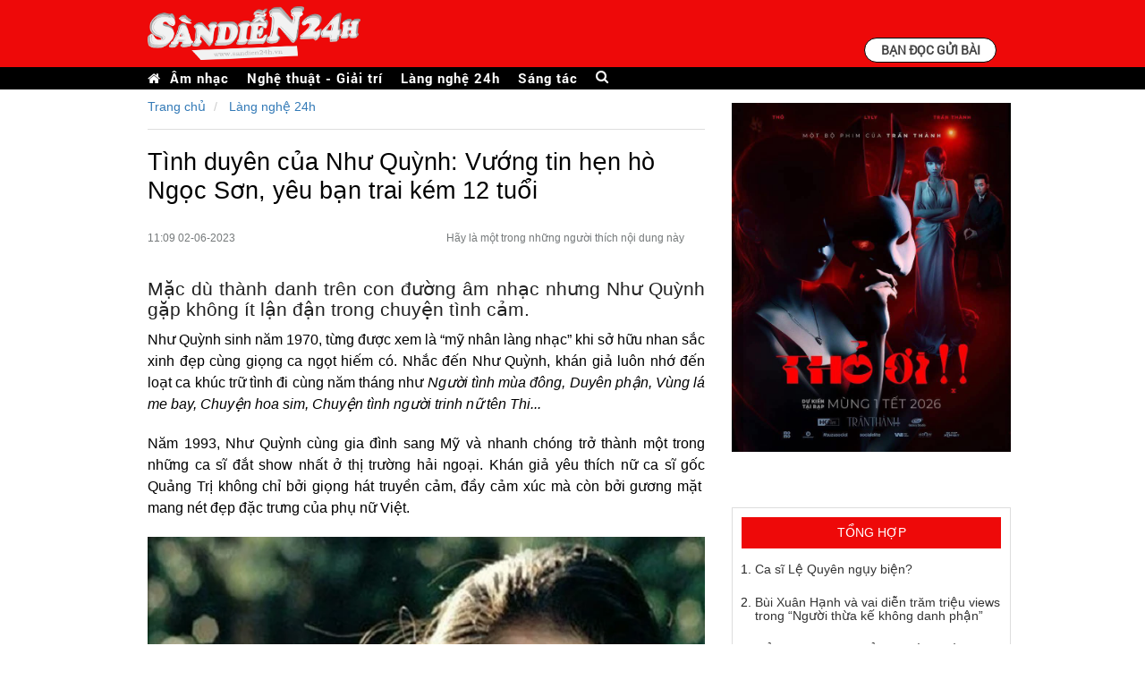

--- FILE ---
content_type: text/html; charset=UTF-8
request_url: https://sandien24h.vn/tin-tuc/tinh-duyen-cua-nhu-quynh-vuong-tin-hen-ho-ngoc-son-yeu-ban-trai-kem-12-tuoi-post991425319.html
body_size: 44581
content:
 <!DOCTYPE html PUBLIC "-//W3C//DTD XHTML 1.0 Transitional//EN" "http://www.w3.org/TR/xhtml1/DTD/xhtml1-transitional.dtd">
<html xmlns="http://www.w3.org/1999/xhtml">

<head>
<base href="https://sandien24h.vn/"  />
<link rel="alternate" hreflang="vi-vn" href="" />
<meta name="robots" content="index, follow" />
<link href="uploads/hinhanh/favicon.png" rel="shortcut icon" type="image/x-icon" />
<meta name="revisit-after" content="1 days" />

<meta property="article:publisher" content="https://www.facebook.com/1582623398680580/">
<meta property="article:author" content="https://www.facebook.com/1582623398680580/">




<meta http-equiv="Content-Type" content="text/html; charset=utf-8" />
<meta name="viewport" content="width=device-width, initial-scale=1.0, maximum-scale=10.0">
<meta name="monitor-signature" content="monitor:player:html5">

<meta name="keywords" content="sàn diễn, sân khấu, người nổi tiếng, thế giới sao, tin tức, showbiz, giải trí" />
<meta name="description" content="Chuyên trang thông tin sàn diễn, cập nhật liên tục tin tức showbiz, thế giới sân khấu, điện ảnh, ngôi sao, hoa hậu." />
<meta name="author" content="Sandien24h.vn" />
<meta name="copyright" content="Sandien24h.vn [tranhuutai098@gmail.com]" />



<meta property="fb:app_id" content="1447293938918786">
<meta property="fb:admins" content="100003040624041">


<!-- Meta tùy chỉnh admin -->

<title>Tình duyên của Như Quỳnh: Vướng tin hẹn hò Ngọc Sơn, yêu bạn trai kém 12 tuổi</title>

<!-- Dublin Core -->
<link rel="schema.DC" href="http://purl.org/dc/elements/1.1/" />
<meta name="DC.title" content="" />
<meta name="DC.identifier" content="http://sandien24h.vn/" />
<meta name="DC.description" content="" />
<meta name="DC.subject" content="" />
<meta name="DC.language" scheme="UTF-8" content="vi,en" />

<!-- Share facebook -->

<meta property="og:type" content="website"/>
<meta property="og:image" content="http://sandien24h.vn/uploads/news/tinh-duyen-cua-nhu-quynh-vuong-tin-hen-ho-ngoc-son-yeu-ban-trai-kem-12-tuoi1685678975.jpg"/>

<meta property="og:title" content="Tình duyên của Như Quỳnh: Vướng tin hẹn hò Ngọc Sơn, yêu bạn trai kém 12 tuổi"/>
<meta property="og:site_name" content="Sandien24h.vn"/>
<meta property="og:url" content="https://sandien24h.vn:443/tin-tuc/tinh-duyen-cua-nhu-quynh-vuong-tin-hen-ho-ngoc-son-yeu-ban-trai-kem-12-tuoi-post991425319.html"/>
<meta property="og:description" content="Mặc dù thành danh trên con đường âm nhạc nhưng Như Quỳnh gặp không ít lận đận trong chuyện tình cảm." /> 

<!-- Geo -->
<meta name="geo.region" content="VN" />
<meta name="geo.placename" content="Hồ Chí Minh" />
<meta name="geo.position" content="10.852366;106.618678" />
<meta name="ICBM" content="10.852366,106.618678" />
<script async src="//pagead2.googlesyndication.com/pagead/js/adsbygoogle.js"></script>
<script>
     (adsbygoogle = window.adsbygoogle || []).push({
          google_ad_client: "ca-pub-2892886274708566",
          enable_page_level_ads: true
     });
</script>


<!-- Bootstrap CSS-->
<link href="css/bootstrap.min.css" rel="stylesheet" type="text/css" />

<!-- Font Awesome -->
<link rel="stylesheet" href="admin/css/font-awesome.min.css">

<!-- My main CSS -->
<link href="css/font-Awesome-master/css/font-awesome.css" rel="stylesheet" type="text/css" />
<link href="css/style.css" rel="stylesheet" type="text/css" />
<link href="css/media.css" rel="stylesheet" type="text/css" />
<link rel="stylesheet" href="css/css/style.css"> <!-- Resource style -->

<!-- JS Min -->
<script type="text/javascript" src="js/jquery-1.10.2.min.js"></script>
<script type="text/javascript" src="js/jquery-migrate-1.2.1.min.js"></script>
<link rel="stylesheet" href="owl.carousel/owl.carousel.css" />
<link rel="stylesheet" type="text/css" href="owl.carousel/owl.theme.default.css"/>
<script src="owl.carousel/owl.carousel.min.js"></script>


<!-- Bootstrap JS-->
<script type="text/javascript" src="js/bootstrap.min.js"></script>
<script src="css/js/main.js"></script> <!-- Resource jQuery -->
<!-- Fancy box -->


<!-- Slick -->
<link rel="stylesheet" type="text/css" href="css/slick.css"/>
<script type="text/javascript" src="js/slick.min.js"></script>
<script type="text/javascript">
	$(document).ready(function(e) {
		$('.slick-img-thumb').slick({
		  dots: false,
		  infinite: false,
		  speed: 300,
		  slidesToShow: 4,
		  slidesToScroll: 4,
		  responsive: [
		    {
		      breakpoint: 1024,
		      settings: {
		        slidesToShow: 3,
		        slidesToScroll: 3,
		        infinite: true
		      }
		    },
		    {
		      breakpoint: 600,
		      settings: {
		        slidesToShow: 2,
		        slidesToScroll: 2
		      }
		    },
		    {
		      breakpoint: 480,
		      settings: {
		        slidesToShow: 2,
		        slidesToScroll: 1
		      }
		    }
		  ]
		});

		$('.slick-sanpham').slick({
		  dots: false,
		  infinite: false,
		  speed: 300,
		  slidesToShow: 4,
		  slidesToScroll: 4,
		  responsive: [
		    {
		      breakpoint: 1024,
		      settings: {
		        slidesToShow: 3,
		        slidesToScroll: 3,
		        infinite: true
		      }
		    },
		    {
		      breakpoint: 600,
		      settings: {
		        slidesToShow: 2,
		        slidesToScroll: 2
		      }
		    },
		    {
		      breakpoint: 480,
		      settings: {
		        slidesToShow: 1,
		        slidesToScroll: 1
		      }
		    }
		  ]
		});
	});
</script>

<!-- Slide -->
<link rel="stylesheet" href="js/jquery.mCustomScrollbar.css" />
<script src="js/jquery.mCustomScrollbar.concat.min.js"></script>
<script type="text/javascript">
$(document).ready(function() {
	$(".main_best_read").mCustomScrollbar();
});
</script>
<!-- Tìm kiếm -->
<script type="text/javascript">
	function doEnter(evt)
	{
		// IE					// Netscape/Firefox/Opera
		var key;
		if(evt.keyCode == 13 || evt.which == 13){
			onSearch(evt);
		}
	}
	
	function doEnters(evt)
	{
		// IE					// Netscape/Firefox/Opera
		var key;
		if(evt.keyCode == 13 || evt.which == 13){
			onSearchs(evt);
		}
	}
	
	function onSearch(evt) 
	{
		var keyword = document.getElementById("keyword").value;
		if(keyword=='')
			alert('Bạn chưa nhập từ khóa!');
		else{
			//var encoded = Base64.encode(keyword);
			location.href = "tim-kiem/keyword="+keyword;
			loadPage(document.location);			
		}
	}	
	
	function onSearchs(evt) 
	{
		var keyword = document.getElementById("keywords").value;
		if(keyword=='')
			alert('Bạn chưa nhập từ khóa!');
		else{
			//var encoded = Base64.encode(keyword);
			location.href = "tim-kiem/keyword="+keyword;
			loadPage(document.location);			
		}
	}	
</script>

<!-- SmartMenus core CSS (required) -->
<link href="css/sm-core-css.css" rel="stylesheet" type="text/css" />
<!-- "sm-blue" menu theme (optional, you can use your own CSS, too) -->
<link href="css/sm-blue.css" rel="stylesheet" type="text/css" />
<!-- SmartMenus jQuery plugin -->
<script type="text/javascript" src="js/jquery.smartmenus.js"></script>
<!-- SmartMenus jQuery init -->
<script type="text/javascript">
    $(function() {
        $('#main-menu').smartmenus({
            subMenusSubOffsetX: 1,
            subMenusSubOffsetY: -8
        });

        $('#main-menus').smartmenus({
            subMenusSubOffsetX: 1,
            subMenusSubOffsetY: -8
        });
    });
</script>

<script type="text/javascript" src="js/jquery.simplyscroll.js"></script>
<link rel="stylesheet" href="css/jquery.simplyscroll.css" media="all" type="text/css">
<script type="text/javascript">
(function($) {
	$(function() {
		$("#left-news").simplyScroll({orientation:'vertical',customClass:'vert'});
	});
})(jQuery);
</script>

<!-- Google analytics -->
<script>
  (function(i,s,o,g,r,a,m){i['GoogleAnalyticsObject']=r;i[r]=i[r]||function(){
  (i[r].q=i[r].q||[]).push(arguments)},i[r].l=1*new Date();a=s.createElement(o),
  m=s.getElementsByTagName(o)[0];a.async=1;a.src=g;m.parentNode.insertBefore(a,m)
  })(window,document,'script','//www.google-analytics.com/analytics.js','ga');

  ga('create', 'UA-64554860-1', 'auto');
  ga('send', 'pageview');

</script>
<!-- Webmaster -->

<body >
	<h1 class="vshd">Tình duyên của Như Quỳnh: Vướng tin hẹn hò Ngọc Sơn, yêu bạn trai kém 12 tuổi</h1>
<h2 class="vshd">Tình duyên của Như Quỳnh: Vướng tin hẹn hò Ngọc Sơn, yêu bạn trai kém 12 tuổi</h2>
<h3 class="vshd">Tình duyên của Như Quỳnh: Vướng tin hẹn hò Ngọc Sơn, yêu bạn trai kém 12 tuổi</h3>
<h4 class="vshd">Tình duyên của Như Quỳnh: Vướng tin hẹn hò Ngọc Sơn, yêu bạn trai kém 12 tuổi</h4>
<h5 class="vshd">Tình duyên của Như Quỳnh: Vướng tin hẹn hò Ngọc Sơn, yêu bạn trai kém 12 tuổi</h5>
<h6 class="vshd">Tình duyên của Như Quỳnh: Vướng tin hẹn hò Ngọc Sơn, yêu bạn trai kém 12 tuổi</h6>    <div id="banner">
        
<div class="banner">
	<div class="head head-default">
		<div class="container">
			<div class="main-header">
				<div class="col-lg-3 col-md-4 col-sm-4 col-xs-12 fixpd0">
					<a href="http://sandien24h.vn/">
						<img src="uploads/hinhanh/59943_banner_vi.png" alt="Logo" />
					</a>
				</div>
				<div class="header-right col-lg-9 col-md-8 col-sm-8 col-xs-12 fixpd0">
					<div class="wid-100 text-left head-box-right">
						<div class="col-lg-7 col-md-7 col-sm-5 col-xs-12 fixpd0 ">
							<div class="wid-100 text-left hot-trend-hd">

							</div>
						</div>
						<div class="head-line-client head-info-link col-lg-5 col-md-5 col-sm-7 col-xs-12 fixpd0">
							<a class="clientSend btn btn-default" href="mailto:tranhuutai098@gmail.com">Bạn đọc gửi bài</a>
						</div>
					</div>

				</div>
			</div>
		</div>
	</div>
    <div id="smenu">
        <img src="img/menu.png" alt="Menu" class='i-menu' />
        <input type="text" id="keywords" value="" placeHolder="Search..." onkeypress="doEnters(event)" />
        <input type="button" class="button" value="Tìm kiếm" onclick="onSearchs(event)" />
       
    </div>
    <div id="menu" class="w-clear">
		<div class="container">
        <ul id="main-menu" class="sm sm-blue">
	<li class="menu-line li_home">
		<a href="http://sandien24h.vn/">
			<i class="fa fa-home" aria-hidden="true"></i>
		</a>    
	</li>
					<li class="menu-line">
			<a href="tin-tuc/am-nhac.l">
				Âm nhạc			</a>
					</li>
				<li class="menu-line">
			<a href="tin-tuc/nghe-thuat-giai-tri.l">
				Nghệ thuật - Giải trí			</a>
					</li>
				<li class="menu-line">
			<a href="tin-tuc/lang-nghe-24h.l">
				Làng nghệ 24h			</a>
					</li>
				<li class="menu-line">
			<a href="tin-tuc/sang-tac.l">
				Sáng tác			</a>
					</li>
				<li class="search_pc"><a class="icon-search"><i class="fa fa-search" aria-hidden="true"></i></a>
	<div class="box_search">
		<input type="text" id="keyword" value="" placeHolder="Tìm kiếm tin bài" onkeypress="doEnter(event)" />
		<button onclick="onSearch(event)" class="btn"/><i aria-hidden="true" class="fa fa-search"></i></button>
	</div>
	</li>
</ul>
<script>
$(document).ready(function() {
	$('.icon-search').click(function(){
		$('.box_search').slideToggle('slow'); // display: block;
	});
});
</script>
    		</div>
    </div>
</div>    </div>
	
	<section id="content" class="section main-content">
		<div class="container" class="w-clear">
			<div class="row">
				<div id="content-center" class="col-lg-8 col-sm-8 col-xs-12">
					<style>
.breadcrumb-ac {
    position: relative;
}

.breadcrumb {
    background: rgba(0, 0, 0, 0) none repeat scroll 0 0;
    border-bottom: 1px solid #ddd;
    border-radius: 0;
    list-style: outside none none;
    margin-bottom: 5px;
    margin-top: -8px;
    padding: 0 0 12px;
	margin-left: 0px;
}
.breadcrumb>li {
    display: inline-block;
}
.breadcrumb>.active {
    color: #777;
}
a {
    color: #337ab7;
    text-decoration: none;
}

</style>
<ol class="breadcrumb breadcrumb-ac">
	<li><a href="">Trang chủ</a></li>
	<li class="active">
		<a title="Làng nghệ 24h" href="tin-tuc/lang-nghe-24h.l">Làng nghệ 24h</a>
	</li>
</ol>

<div class="main-tit"><h2>Tình duyên của Như Quỳnh: Vướng tin hẹn hò Ngọc Sơn, yêu bạn trai kém 12 tuổi</h2></div>
<div class="detail-option-link row">
	<div class="public-info-time col-lg-3 col-sm-3 col-xs-12 fixpdr0">
		<span>11:09 02-06-2023</span>
	</div>
	<div class="public-share-social col-lg-9 col-sm-9 col-xs-12 pull-right text-right" style="line-height: 50px;">
		<div class=" text-right">
			<span class="public-info-share-note">
				Hãy là một trong những người thích nội dung này
			</span>
			<!-- <div class="fb-share-button" data-href="tin-tuc/tinh-duyen-cua-nhu-quynh-vuong-tin-hen-ho-ngoc-son-yeu-ban-trai-kem-12-tuoi-post991425319.html" data-layout="button_count" data-size="small" data-mobile-iframe="true"><a class="fb-xfbml-parse-ignore" target="_blank" href="tin-tuc/tinh-duyen-cua-nhu-quynh-vuong-tin-hen-ho-ngoc-son-yeu-ban-trai-kem-12-tuoi-post991425319.html">Chia sẻ</a></div> --> 
			
			<div class="fb-like" data-href="tin-tuc/tinh-duyen-cua-nhu-quynh-vuong-tin-hen-ho-ngoc-son-yeu-ban-trai-kem-12-tuoi-post991425319.html" data-width="200px" data-layout="button_count" data-action="like" data-show-faces="false" data-share="true"></div> 
		</div>
	</div>
</div>
<div class="content">
	<h2 class="info_detail">
	    <!--<span>Sandien24h.vn</span>&nbsp;-->
	    <span>Mặc dù thành danh trên con đường âm nhạc nhưng Như Quỳnh gặp không ít lận đận trong chuyện tình cảm.</span></h2>
	<div class="same-article-row">
	<div class="col-lg-12 col-sm-12 col-xs-12 article-item-same list-related fixpdl15">
	<ul>
		</ul>
	</div>
	</div>
    <p style="text-align:justify">Như Quỳnh&nbsp;sinh năm 1970, từng được xem l&agrave; &ldquo;mỹ nh&acirc;n l&agrave;ng nhạc&rdquo; khi sở hữu nhan sắc xinh đẹp c&ugrave;ng giọng ca ngọt hiếm c&oacute;. Nhắc đến Như Quỳnh, kh&aacute;n giả lu&ocirc;n nhớ đến loạt ca kh&uacute;c trữ t&igrave;nh đi c&ugrave;ng năm th&aacute;ng như&nbsp;<em>Người t&igrave;nh m&ugrave;a đ&ocirc;ng, Duy&ecirc;n phận, V&ugrave;ng l&aacute; me bay, Chuyện hoa sim, Chuyện t&igrave;nh người trinh nữ t&ecirc;n Thi...</em></p>

<p style="text-align:justify">Năm 1993, Như Quỳnh c&ugrave;ng gia đ&igrave;nh sang Mỹ v&agrave; nhanh ch&oacute;ng trở th&agrave;nh một trong những ca sĩ đắt show nhất ở thị trường hải ngoại. Kh&aacute;n giả y&ecirc;u th&iacute;ch nữ ca sĩ gốc Quảng Trị kh&ocirc;ng chỉ bởi giọng h&aacute;t truyền cảm, đầy cảm x&uacute;c m&agrave; c&ograve;n bởi gương mặt&nbsp; mang n&eacute;t đẹp đặc trưng của phụ nữ Việt.</p>

<p style="text-align:center"><em><img alt="Tình duyên của Như Quỳnh: Vướng tin hẹn hò Ngọc Sơn, yêu bạn trai kém 12 tuổi - 1" class="medium-zoom-image" src="https://cdn-i.vtcnews.vn/resize/th/upload/2023/06/01/cuoc-song-sau-ly-hon-va-it-hao-quang-cua-ca-si-nhu-quynh-1-21423255.jpeg" style="cursor:zoom-in; display:inline-block; height:877px; line-height:26px; max-width:100%; transition:transform 0.3s cubic-bezier(0.2, 0, 0.2, 1) 0s !important" /></em></p>

<p style="text-align:center"><em>Xinh đẹp, nổi tiếng nhưng Như Quỳnh lại kh&aacute; lận đận trong chuyện t&igrave;nh cảm.</em></p>

<p style="text-align:justify">T&agrave;i năng, xinh đẹp v&agrave; nổi tiếng song cuộc đời của ca sĩ Như Quỳnh gặp kh&ocirc;ng &iacute;t tru&acirc;n chuy&ecirc;n, đặc biệt l&agrave; trong chuyện t&igrave;nh cảm.&nbsp;</p>

<p style="text-align:justify"><strong>Đổ vỡ h&ocirc;n nh&acirc;n khi chưa được mặc v&aacute;y cưới</strong></p>

<p style="text-align:justify">Như Quỳnh lập gia đ&igrave;nh v&agrave; sinh con kh&aacute; muộn với chồng l&agrave; kỹ sư kh&ocirc;ng lưu người Việt tại Mỹ. Cả hai c&oacute; một c&ocirc; con g&aacute;i t&ecirc;n Melody Đ&ocirc;ng Nghi, sinh năm 2007. D&ugrave; đ&atilde; c&oacute; con với nhau nhưng Như Quỳnh t&acirc;m sự c&ocirc; chưa từng mặc v&aacute;y cưới v&agrave; tổ chức một h&ocirc;n lễ đ&uacute;ng nghĩa.&nbsp;</p>

<p style="text-align:justify">Năm 2015, Như Quỳnh l&ecirc;n tiếng thừa nhận cuộc h&ocirc;n nh&acirc;n của m&igrave;nh đ&atilde; đổ vỡ. C&ocirc; l&agrave; người chủ động n&oacute;i lời chia tay sau khi cảm thấy m&igrave;nh kh&ocirc;ng thể mang lại hạnh ph&uacute;c cho chồng cũ.<em>&nbsp;&ldquo;Ch&uacute;ng t&ocirc;i chia tay v&igrave; kh&ocirc;ng hợp nhau. N&oacute;i thật do t&ocirc;i qu&aacute; y&ecirc;u nghề cũng như c&oacute; t&iacute;nh c&aacute;ch &iacute;ch kỷ ri&ecirc;ng trong cuộc sống&rdquo;,</em>&nbsp;Như Quỳnh bộc bạch.</p>

<p style="text-align:center"><em><img alt="Tình duyên của Như Quỳnh: Vướng tin hẹn hò Ngọc Sơn, yêu bạn trai kém 12 tuổi - 2" class="medium-zoom-image" src="https://cdn-i.vtcnews.vn/resize/th/upload/2023/06/01/nhuquynh01438938842734-823ad751-21461358.jpeg" style="cursor:zoom-in; display:inline-block; height:566px; line-height:26px; max-width:100%; transition:transform 0.3s cubic-bezier(0.2, 0, 0.2, 1) 0s !important" /></em></p>

<p style="text-align:center"><em>Như Quỳnh c&ugrave;ng chồng cũ.</em></p>

<p style="text-align:justify">Sau đổ vỡ, giọng ca Duy&ecirc;n phận cho biết con g&aacute;i l&agrave; m&oacute;n qu&agrave; m&agrave; cuộc sống ban tặng cho c&ocirc;.&nbsp;<em>&ldquo;T&ocirc;i lập gia đ&igrave;nh muộn, vẫn hy vọng l&agrave; m&igrave;nh sẽ c&oacute; một cuộc h&ocirc;n nh&acirc;n hạnh ph&uacute;c, vẹn tr&ograve;n. Tuy nhi&ecirc;n, ch&uacute;ng t&ocirc;i vẫn chia tay v&igrave; kh&ocirc;ng hợp nhau. N&oacute;i thật do t&ocirc;i qu&aacute; y&ecirc;u nghề cũng như &iacute;ch kỷ ri&ecirc;ng trong cuộc sống. T&ocirc;i ao ước c&oacute; một đứa con v&agrave; trời đất đ&atilde; cho t&ocirc;i m&oacute;n t&agrave;i sản v&ocirc; gi&aacute; n&agrave;y.</em></p>

<p style="text-align:justify"><em>Trong cuộc đời, c&oacute; lẽ sẽ kh&ocirc;ng c&oacute; niềm vui n&agrave;y lần thứ hai n&ecirc;n t&ocirc;i đang rất vui với những g&igrave; m&igrave;nh đang c&oacute;. Hiện tại, t&ocirc;i c&oacute; động lực l&agrave; con g&aacute;i Melody, con ch&iacute;nh l&agrave; m&oacute;n qu&agrave; m&agrave; cuộc sống ban tặng&quot;,</em>&nbsp;nữ danh ca t&acirc;m sự.</p>

<p style="text-align:justify"><img alt="Tình duyên của Như Quỳnh: Vướng tin hẹn hò Ngọc Sơn, yêu bạn trai kém 12 tuổi - 3" class="medium-zoom-image" src="https://cdn-i.vtcnews.vn/resize/th/upload/2023/06/01/nhu-quynh-dang-anh-con-gai-13-tuoi-nhan-sac-khong-he-thua-kem-me-thoi-tre-8-21452805.jpg" style="cursor:zoom-in; display:inline-block; height:879px; line-height:26px; max-width:100%; transition:transform 0.3s cubic-bezier(0.2, 0, 0.2, 1) 0s !important" /></p>

<p style="text-align:center"><em><img alt="Tình duyên của Như Quỳnh: Vướng tin hẹn hò Ngọc Sơn, yêu bạn trai kém 12 tuổi - 4" class="medium-zoom-image" src="https://cdn-i.vtcnews.vn/resize/th/upload/2023/06/01/r3ge--grege--g-1629455017-171-width1534height2048-21445253.jpg" style="cursor:zoom-in; display:inline-block; height:880px; line-height:26px; max-width:100%; transition:transform 0.3s cubic-bezier(0.2, 0, 0.2, 1) 0s !important" /></em></p>

<p style="text-align:center"><em>Sau khi ly h&ocirc;n, Như Quỳnh d&agrave;nh hết sự y&ecirc;u thương cho con g&aacute;i.</em></p>

<p style="text-align:justify">Chia tay chồng nhưng Như Quỳnh chia sẻ, họ vẫn coi nhau l&agrave; bạn v&agrave; sống văn minh.&nbsp;<em>&ldquo;Anh ấy rất lo lắng, chăm s&oacute;c, dạy dỗ v&agrave; theo d&otilde;i từng bước ch&acirc;n của con g&aacute;i. Hai ch&uacute;ng t&ocirc;i đều quan niệm d&ugrave; con trai hay con g&aacute;i kh&ocirc;ng quan trọng, nhưng l&agrave; con người phải c&oacute; tr&aacute;i tim v&agrave; lương t&acirc;m mới c&oacute; thể th&agrave;nh t&agrave;i&rdquo;,</em>&nbsp;Như Quỳnh từng chia sẻ.</p>

<p style="text-align:justify"><strong>Vướng tin đồn hẹn h&ograve; danh ca Ngọc Sơn</strong></p>

<p style="text-align:justify">L&agrave; người k&iacute;n tiếng trong chuyện t&igrave;nh cảm, Ngọc Sơn rất hiếm khi chia sẻ về đời tư trước truyền th&ocirc;ng, v&agrave; showbiz cũng rất hiếm khi xuất hiện tin đồn t&igrave;nh &aacute;i li&ecirc;n quan đến anh, trừ một ngoại lệ li&ecirc;n quan đến nữ ca sĩ Như Quỳnh.</p>

<div class="vmcadszone" id="vtzone63" style="line-height: 26px; font-family: Arial; font-size: 16px; color: rgb(68, 68, 68);"><span style="color:rgb(51, 51, 51); font-family:sans-serif,arial,verdana,trebuchet ms; font-size:13px; text-align:justify">Như Quỳnh ch&iacute;nh l&agrave; mỹ nh&acirc;n duy nhất từng vướng tin đồn hẹn h&ograve; với&nbsp;Ngọc Sơn, thậm ch&iacute; c&ograve;n c&oacute; tin họ l&agrave;m đ&aacute;m cưới.</span></div>

<p style="text-align:justify">N&oacute;i về tin đồn n&agrave;y, Như Quỳnh từng t&acirc;m sự:&nbsp;<em>&quot;T&ocirc;i &aacute;i mộ Ngọc Sơn từ khi c&ograve;n l&agrave; một c&ocirc; b&eacute;, b&eacute; t&iacute; ti th&ocirc;i. L&uacute;c đ&oacute; Như Quỳnh rất ngh&egrave;o, kh&ocirc;ng c&oacute; đủ điều kiện để xem Ngọc Sơn tr&igrave;nh diễn, chỉ ao ước l&agrave;m sao để c&oacute; thể một lần tận mắt thấy thần tượng m&agrave; m&igrave;nh &aacute;i mộ.</em></p>

<p style="text-align:justify"><em>Đối với Như Quỳnh, anh Ngọc Sơn như một thần đồng, anh c&oacute; nhiều điều đặc biệt, t&aacute;o bạo, c&aacute;ch tr&igrave;nh diễn cực kỳ xuất sắc. Thời gian ấy, Như Quỳnh thậm ch&iacute; c&ograve;n ước phải chi m&igrave;nh l&agrave; con trai th&igrave; cũng sẽ bắt chước giống như anh Ngọc Sơn vậy&quot;.</em></p>

<p style="text-align:justify"><img alt="Tình duyên của Như Quỳnh: Vướng tin hẹn hò Ngọc Sơn, yêu bạn trai kém 12 tuổi - 5" class="medium-zoom-image" src="https://cdn-i.vtcnews.vn/resize/th/upload/2023/06/02/1539660301-792-1526529329-932-re-img2243-1526529016-width660height990-1539648108-width660height990-09264613-07100068.jpg" style="cursor:zoom-in; display:inline-block; height:825px; line-height:26px; max-width:100%; transition:transform 0.3s cubic-bezier(0.2, 0, 0.2, 1) 0s !important" /></p>

<p style="text-align:center"><em><img alt="Tình duyên của Như Quỳnh: Vướng tin hẹn hò Ngọc Sơn, yêu bạn trai kém 12 tuổi - 6" class="medium-zoom-image" src="https://cdn-i.vtcnews.vn/resize/th/upload/2023/06/01/1539660300-539-ngoc-son-1539648045-width526height659-09275865-21230739.jpeg" style="cursor:zoom-in; display:inline-block; height:826px; line-height:26px; max-width:100%; transition:transform 0.3s cubic-bezier(0.2, 0, 0.2, 1) 0s !important" /></em></p>

<p style="text-align:center"><em>T&igrave;nh cảm Ngọc Sơn d&agrave;nh cho Như Quỳnh c&ograve;n &quot;tr&ecirc;n cả t&igrave;nh y&ecirc;u&quot;.&nbsp;&nbsp;&nbsp;&nbsp;&nbsp;&nbsp;</em>&nbsp;</p>

<p style="text-align:justify">Về ph&iacute;a Ngọc Sơn, anh tiết lộ y&ecirc;u thầm Như Quỳnh từ 20 năm trước, tuy nhi&ecirc;n quan hệ giữa họ cũng chỉ dừng ở mức đồng nghiệp.</p>

<p style="text-align:justify">Ngọc Sơn n&oacute;i, t&igrave;nh cảm anh d&agrave;nh cho Như Quỳnh c&ograve;n cao hơn cả t&igrave;nh y&ecirc;u:<em>&nbsp;&quot;T&ocirc;i d&agrave;nh cho Như Quỳnh một thứ t&igrave;nh cảm rất đặc biệt. Hồi đầu, t&ocirc;i thấy rung động giống như bị &lsquo;s&eacute;t&rsquo; đ&aacute;nh. Sau n&agrave;y, t&igrave;nh cảm đ&oacute; c&ograve;n cao hơn cả t&igrave;nh y&ecirc;u. Đ&oacute; l&agrave; cả sự ngưỡng mộ&rdquo;.&nbsp;</em></p>

<p style="text-align:justify"><strong>Hạnh ph&uacute;c b&ecirc;n t&igrave;nh trẻ k&eacute;m 12 tuổi&nbsp;</strong></p>

<p style="text-align:justify">Giọng ca&nbsp;<em>Duy&ecirc;n phận</em>&nbsp;cho biết, d&ugrave; từng thất bại trong h&ocirc;n nh&acirc;n nhưng c&ocirc; kh&ocirc;ng &quot;khước từ t&igrave;nh y&ecirc;u&quot;. Nữ ca sĩ vẫn lu&ocirc;n khao kh&aacute;t một bờ vai để nương tựa v&agrave; khẳng định nếu duy&ecirc;n đến c&ocirc; sẽ đ&oacute;n nhận.&nbsp;<em>&quot;Quỳnh tin l&agrave; c&oacute; một ng&agrave;y, sẽ c&oacute; người đ&agrave;n &ocirc;ng n&oacute;i với m&igrave;nh l&agrave; &#39;Anh sẽ cưới em&#39;&quot;</em>, Như Quỳnh t&acirc;m sự.</p>

<p style="text-align:justify">Sau rất nhiều năm độc th&acirc;n, nữ ca sĩ tiết lộ c&ocirc; đ&atilde; c&oacute; bạn trai mới v&agrave;o cuối năm 2021. D&ugrave; kh&ocirc;ng chia sẻ nhiều nhưng c&ocirc; tiết lộ hai người rất t&ocirc;n trọng nhau v&agrave; c&oacute; nhiều điểm chung. Khi y&ecirc;u xa, họ li&ecirc;n lạc hằng ng&agrave;y qua tin nhắn, mạng x&atilde; hội.&nbsp;</p>

<p style="text-align:center"><em><img alt="Tình duyên của Như Quỳnh: Vướng tin hẹn hò Ngọc Sơn, yêu bạn trai kém 12 tuổi - 7" class="medium-zoom-image" src="https://cdn-i.vtcnews.vn/resize/th/upload/2023/06/01/3351496379427078267213128130072237410605030n-21511522.jpeg" style="cursor:zoom-in; display:inline-block; height:880px; line-height:26px; max-width:100%; transition:transform 0.3s cubic-bezier(0.2, 0, 0.2, 1) 0s !important" /></em></p>

<p style="text-align:center"><em>Ở tuổi 53, Như Quỳnh ng&agrave;y c&agrave;ng trẻ đẹp v&igrave; đang hạnh ph&uacute;c trong t&igrave;nh y&ecirc;u.</em></p>

<p style="text-align:justify">Mới đ&acirc;y, Quang L&ecirc; g&acirc;y ch&uacute; &yacute; khi bật m&iacute; về chuyện t&igrave;nh cảm của Như Quỳnh. Anh tiết lộ người t&igrave;nh hiện tại của Như Quỳnh nhỏ hơn c&ocirc; 12 tuổi. Quang L&ecirc; hay đ&ugrave;a Như Quỳnh chạy theo trend của c&aacute;c mỹ nh&acirc;n showbiz Việt. Nam ca sĩ cảm thấy rất vui khi đ&agrave;n chị giờ đ&acirc;y c&oacute; được hạnh ph&uacute;c.</p>

<p style="text-align:justify"><em>&quot;Như Quỳnh đang rất hạnh ph&uacute;c. Người ấy l&agrave; &#39;liều thuốc&#39; cho Như Quỳnh khi c&ocirc; ấy kh&ocirc;ng c&ograve;n bị mất ngủ v&agrave; h&aacute;t cũng ổn định hơn.</em></p>

<p style="text-align:justify"><em>Với nghệ sĩ ch&uacute;ng t&ocirc;i, giấc ngủ rất quan trọng. Ch&uacute;ng t&ocirc;i mất ngủ l&agrave; tinh thần xuống liền, cột hơi kh&ocirc;ng tốt, thậm ch&iacute; l&agrave; c&ograve;n qu&ecirc;n lời. Hiện tại, ai cũng khen chị Như Quỳnh ho&agrave;n to&agrave;n hồi phục 100% v&agrave; h&aacute;t rất hay&quot;,</em>&nbsp;Quang L&ecirc; chia sẻ.</p>

<p><em>Theo VTC</em></p>
</div>
<div class="same-article-row">
	<div class="col-lg-12 col-sm-12 col-xs-12 article-item-same list-related fixpdl15">
		<div>
				<h3>Tin liên quan</h3>
				<ul>
										<li>
							<h3><a href="tin-tuc/ca-si-le-quyen-len-tieng-phan-tran-sau-loat-binh-luan-tho-tuc-post991429839.html">Ca sĩ Lệ Quyên lên tiếng phân trần sau loạt bình luận thô tục</a></h3>
						</li>
						
										<li>
							<h3><a href="tin-tuc/hoa-minzy-hay-phuong-my-chi-xung-dang-post991429830.html">Hòa Minzy hay Phương Mỹ Chi xứng đáng?</a></h3>
						</li>
						
										<li>
							<h3><a href="tin-tuc/khong-co-tao-quan-2026-post991429821.html">Không có Táo Quân 2026</a></h3>
						</li>
						
										<li>
							<h3><a href="tin-tuc/le-duong-bao-lam-phan-ung-cang-chuyen-ban-ve-fan-meeting-dat-do-ngang-concert-post991429706.html">Lê Dương Bảo Lâm phản ứng căng chuyện bán vé fan meeting đắt đỏ ngang concert</a></h3>
						</li>
						
										<li>
							<h3><a href="tin-tuc/nhung-nam-cuoi-doi-cua-nghe-si-thuong-tin-post991429684.html">Những năm cuối đời của nghệ sĩ Thương Tín</a></h3>
						</li>
						
										<li>
							<h3><a href="tin-tuc/gia-dinh-cong-ly-tung-nhan-100-cuoc-dien-thoai-de-xin-duoc-chua-benh-post991429650.html">Gia đình Công Lý từng nhận 100 cuộc điện thoại để xin được chữa bệnh</a></h3>
						</li>
						
										<li>
							<h3><a href="tin-tuc/hoa-minzy-buc-xuc-ve-so-tien-273-trieu-dong-lien-quan-den-huong-giang-post991429632.html">Hòa Minzy bức xúc về số tiền 273 triệu đồng liên quan đến Hương giang</a></h3>
						</li>
						
										<li>
							<h3><a href="tin-tuc/de-nhat-my-nhan-diem-huong-u60-tu-my-ve-viet-nam-hop-lop-va-chuyen-chua-ke-post991429619.html">'Đệ nhất mỹ nhân' Diễm Hương U60 từ Mỹ về Việt Nam họp lớp và chuyện chưa kể...</a></h3>
						</li>
						
								</ul>
		</div>
	</div>
</div>
<div class="detail-option-link row">
	<div class="public-share-social col-lg-12 col-sm-12 col-xs-12 pull-left text-left public-share-social-ext">
		<div class="share-social-detail-inner fixpdt10">
			<label>Bạn thích bài viết này?</label>
			<div class="share-social-detail text-left fixmgl20" style="margin-top:0;">
				<div class="fb-like" data-href="tin-tuc/tinh-duyen-cua-nhu-quynh-vuong-tin-hen-ho-ngoc-son-yeu-ban-trai-kem-12-tuoi-post991425319.html" data-width="200px" data-layout="button_count" data-action="like" data-show-faces="false" data-share="true"></div>
			</div>
			
		</div>
	</div>
</div>
<div class="tag-article-detail">
	<label><i class="fa fa-tags hidden"></i>Chủ đề:</label>
		<a href="tags/tinh-duyen-cua-nhu-quynh-post99140.html">Tình duyên của Như Quỳnh</a>
	<span style="">,</span>
		<a href="tags/vuong-tin-hen-ho-ngoc-son-post99141.html"> Vướng tin hẹn hò Ngọc Sơn</a>
	<span style="">,</span>
		<a href="tags/yeu-ban-trai-kem-12-tuoi-post99142.html"> yêu bạn trai kém 12 tuổi</a>
	<span style=""></span>
	</div>
<div class="clear"></div> 
																				<div class="main-qt-list-items">
	<div class="qt-item-list">
		<h3>Có thể bạn quan tâm</h3>
		<div class="qt-content-items row">
			
			<div class="qt-item col-lg-4 col-sm-4 col-md-4 col-xs-12">
				<div class="qt-item-main">
					<a href="tin-tuc/thao-trang-khoc-he-lo-cuoc-song-kho-khan-khi-lam-me-don-than-post991427027.html">
						<img src="uploads/news/thao-trang-khoc-he-lo-cuoc-song-kho-khan-khi-lam-me-don-than1716128734_328x200.jpg" class="wid-100" alt="Thảo Trang khóc, hé lộ cuộc sống khó khăn khi làm mẹ đơn thân">
					</a>
					<h4><a href="tin-tuc/thao-trang-khoc-he-lo-cuoc-song-kho-khan-khi-lam-me-don-than-post991427027.html" title="Thảo Trang khóc, hé lộ cuộc sống khó khăn khi làm mẹ đơn thân">Thảo Trang khóc, hé lộ cuộc sống khó khăn khi làm mẹ đơn thân</a></h4>
				</div>
				<ul>
										<li><a href="tin-tuc/dan-dien-vien-dat-phuong-nam-ngay-ay-bay-gio-post991427014.html" title="Dàn diễn viên Đất Phương Nam ngày ấy, bây giờ">Dàn diễn viên Đất Phương Nam ngày ấy, bây giờ</a></li>
										<li><a href="tin-tuc/vua-ra-mv-soc-nhiet-hoang-yen-chibi-bat-ngo-cong-bo-se-phat-hanh-ep-post991427013.html" title="Vừa ra MV Sốc nhiệt, Hoàng Yến Chibi bất ngờ công bố sẽ phát hành EP">Vừa ra MV Sốc nhiệt, Hoàng Yến Chibi bất ngờ công bố sẽ phát hành EP</a></li>
										<li><a href="tin-tuc/chan-dung-nam-ca-si-dong-vo-con-nhat-lang-nhac-viet-82-tuoi-van-phong-do-post991427012.html" title="Chân dung nam ca sĩ "đông vợ con nhất làng nhạc Việt", 82 tuổi vẫn phong độ">Chân dung nam ca sĩ "đông vợ con nhất làng nhạc Việt", 82 tuổi vẫn phong độ</a></li>
								</ul>
				<a href="tin-tuc/am-nhac.l" title="Âm nhạc" class="x-readmore">Xem thêm Âm nhạc<i aria-hidden="true" class="fa fa-caret-right"></i></a>
			</div>
		
		
			
			<div class="qt-item col-lg-4 col-sm-4 col-md-4 col-xs-12">
				<div class="qt-item-main">
					<a href="tin-tuc/ca-si-le-quyen-nguy-bien-post991429851.html">
						<img src="uploads/news/ca-si-le-quyen-nguy-bien1768378444_328x200.jpg" class="wid-100" alt="Ca sĩ Lệ Quyên ngụy biện?">
					</a>
					<h4><a href="tin-tuc/ca-si-le-quyen-nguy-bien-post991429851.html" title="Ca sĩ Lệ Quyên ngụy biện?">Ca sĩ Lệ Quyên ngụy biện?</a></h4>
				</div>
				<ul>
										<li><a href="tin-tuc/kim-hien-sau-2-cuoc-hon-nhan-do-vo-post991429845.html" title="Kim Hiền sau 2 cuộc hôn nhân đổ vỡ">Kim Hiền sau 2 cuộc hôn nhân đổ vỡ</a></li>
										<li><a href="tin-tuc/tien-luat-tang-nhan-kim-cuong-la-cau-kha-phien-ban-doi-that-cua-thu-trang-post991429837.html" title="Tiến Luật tặng nhẫn kim cương, là “cậu Khả phiên bản đời thật” của Thu Trang? ">Tiến Luật tặng nhẫn kim cương, là “cậu Khả phiên bản đời thật” của Thu Trang? </a></li>
										<li><a href="tin-tuc/suc-khoe-nghe-si-tan-beo-suy-yeu-hau-dot-quy-dieu-tri-gap-nhieu-kho-khan-post991429816.html" title="Sức khỏe nghệ sĩ Tấn Beo suy yếu hậu đột quỵ, điều trị gặp nhiều khó khăn">Sức khỏe nghệ sĩ Tấn Beo suy yếu hậu đột quỵ, điều trị gặp nhiều khó khăn</a></li>
								</ul>
				<a href="tin-tuc/nghe-thuat-giai-tri.l" title="Nghệ thuật - Giải trí" class="x-readmore">Xem thêm Nghệ thuật - Giải trí<i aria-hidden="true" class="fa fa-caret-right"></i></a>
			</div>
		
		
			
			<div class="qt-item col-lg-4 col-sm-4 col-md-4 col-xs-12">
				<div class="qt-item-main">
					<a href="tin-tuc/ca-si-le-quyen-len-tieng-phan-tran-sau-loat-binh-luan-tho-tuc-post991429839.html">
						<img src="uploads/news/ca-si-le-quyen-len-tieng-phan-tran-sau-loat-binh-luan-tho-tuc1768210158_328x200.jpg" class="wid-100" alt="Ca sĩ Lệ Quyên lên tiếng phân trần sau loạt bình luận thô tục">
					</a>
					<h4><a href="tin-tuc/ca-si-le-quyen-len-tieng-phan-tran-sau-loat-binh-luan-tho-tuc-post991429839.html" title="Ca sĩ Lệ Quyên lên tiếng phân trần sau loạt bình luận thô tục">Ca sĩ Lệ Quyên lên tiếng phân trần sau loạt bình luận thô tục</a></h4>
				</div>
				<ul>
										<li><a href="tin-tuc/hoa-minzy-hay-phuong-my-chi-xung-dang-post991429830.html" title="Hòa Minzy hay Phương Mỹ Chi xứng đáng?">Hòa Minzy hay Phương Mỹ Chi xứng đáng?</a></li>
										<li><a href="tin-tuc/khong-co-tao-quan-2026-post991429821.html" title="Không có Táo Quân 2026">Không có Táo Quân 2026</a></li>
										<li><a href="tin-tuc/le-duong-bao-lam-phan-ung-cang-chuyen-ban-ve-fan-meeting-dat-do-ngang-concert-post991429706.html" title="Lê Dương Bảo Lâm phản ứng căng chuyện bán vé fan meeting đắt đỏ ngang concert">Lê Dương Bảo Lâm phản ứng căng chuyện bán vé fan meeting đắt đỏ ngang concert</a></li>
								</ul>
				<a href="tin-tuc/lang-nghe-24h.l" title="Làng nghệ 24h" class="x-readmore">Xem thêm Làng nghệ 24h<i aria-hidden="true" class="fa fa-caret-right"></i></a>
			</div>
		
		
				</div>
	</div>
</div>									</div>
				<div id="content-left" class="col-lg-4 col-sm-4 col-xs-12">
					<div id="left_top">
	<div class="quangcao_top">
		<div class="vtop1">
				<div class="item">
			<a href="" target="_blank">
				<img src="uploads/quangcao/17642972780.jpg" alt="thu trang"/>
			</a>
		</div>
				<div class="item">
			<a href="" target="_blank">
				<img src="uploads/quangcao/17657799120.jpg" alt="tho oi"/>
			</a>
		</div>
				<div class="item">
			<a href="" target="_blank">
				<img src="uploads/quangcao/17657799300.jpg" alt="mui pho"/>
			</a>
		</div>
				<div class="item">
			<a href="" target="_blank">
				<img src="uploads/quangcao/17657799481.jpg" alt="Bau vat"/>
			</a>
		</div>
				<div class="item">
			<a href="" target="_blank">
				<img src="uploads/quangcao/17657799720.jpg" alt="phim truong giang"/>
			</a>
		</div>
			</div>
		<script type="text/javascript">
	$(document).ready(function(){
		$('.vtop1').owlCarousel({
			items:1,
			loop:true,
			dots:false,
			margin:10,
			autoplay:true,
			nav:false,
			navText:[" "," "]
		});
	});
	</script>
			</div>
	
	<div class="widget-sidebar">
		<ul id="tabs">
<!--			<li><a href="#" title="tab1">Đọc Nhiều</a></li>-->
			<li style="width:100%"><a href="#" title="tab1">Tổng Hợp</a></li>
		</ul>

		<div id="contenttabs"> 
<!--			<div class="hidden1" id="tab1">-->
<!--				<ol>-->
<!--				--><!--					<li>-->
<!--						<h5>-->
<!--							<a href="tin-tuc/--><!---post9914--><!--.html">-->
<!--								--><!--							</a>-->
<!--						</h5>-->
<!--						-->
<!--					</li>-->
<!--				--><!--				</ol>-->
<!--			</div>-->
			<div class="hidden1" id="tab1">
				<ol>
									<li>
						<h5>
							<a href="tin-tuc/ca-si-le-quyen-nguy-bien-post991429851.html">
								Ca sĩ Lệ Quyên ngụy biện?							</a>
						</h5>
						
					</li>
									<li>
						<h5>
							<a href="tin-tuc/bui-xuan-hanh-va-vai-dien-tram-trieu-views-trong-nguoi-thua-ke-khong-danh-phan-post991429850.html">
								Bùi Xuân Hạnh và vai diễn trăm triệu views trong “Người thừa kế không danh phận” 							</a>
						</h5>
						
					</li>
									<li>
						<h5>
							<a href="tin-tuc/manh-ghep-hoan-hao-nguoi-vo-tung-muon-bo-di-vi-chong-kiem-soat-qua-muc-post991429849.html">
								Mảnh Ghép Hoàn Hảo: Người vợ từng muốn bỏ đi vì chồng kiểm soát quá mức							</a>
						</h5>
						
					</li>
									<li>
						<h5>
							<a href="tin-tuc/nguoi-thu-3-nguoi-dan-ong-nuoi-vo-lon-vo-be-ngoai-70-van-ngoai-tinh-post991429848.html">
								Người Thứ 3: Người đàn ông nuôi vợ lớn vợ bé, ngoài 70 vẫn ngoại tình							</a>
						</h5>
						
					</li>
									<li>
						<h5>
							<a href="tin-tuc/nha-minh-qua-dinh-tap-37-doi-thang-cuoc-bat-ngo-nhuong-phan-thuong-post991429847.html">
								Nhà mình quá đỉnh tập 37: Đội thắng cuộc bất ngờ nhường phần thưởng							</a>
						</h5>
						
					</li>
								</ol>
			</div>
		</div>
	</div>
	
	
	
	
	
	<div class="quangcao_center">
		<div class="vcenter2">
				<div class="item">
			<a href="" target="_blank">
				<img src="uploads/quangcao/15775918560.jpg" alt="ba ka moi nhat"/>
			</a>
		</div>
			</div>

			<div class="vcenter3">
				<div class="item">
			<a href="https://www.facebook.com/sandien24h.vn/" target="_blank">
				<img src="uploads/quangcao/qc-like-fanpage1582085544.png" alt="QC Like fanpage"/>
			</a>
		</div>
			</div>

			<div class="vcenter4">
				<div class="item">
			<a href="" target="_blank">
				<img src="uploads/quangcao/17368217320.jpg" alt="chot don"/>
			</a>
		</div>
				<div class="item">
			<a href="" target="_blank">
				<img src="uploads/quangcao/17368223710.jpg" alt="kich hong van"/>
			</a>
		</div>
			</div>

		<script type="text/javascript">
	$(document).ready(function(){
		$('.vcenter4').owlCarousel({
			items:1,
			loop:true,
			dots:false,
			margin:10,
			autoplay:true,
			nav:false,
			navText:[" "," "]
		});

	});
	</script>
			</div>
</div>
<div id="left_bottom">
		<div class="vbottom">
	<div class="vbottom1">
				<div class="item">
			<a href="" target="_blank">
				<img src="uploads/quangcao/17368218100.jpg" alt="tam cam"/>
			</a>
		</div>
				<div class="item">
			<a href="" target="_blank">
				<img src="uploads/quangcao/17368224230.jpg" alt="kich minh nhi"/>
			</a>
		</div>
				</div>
	</div>
		<script type="text/javascript">
	$(document).ready(function(){
		$('.vbottom1').owlCarousel({
			items:1,
			loop:true,
			dots:false,
			margin:10,
			autoplay:true,
			nav:false,
			navText:[" "," "]
		});
	});
	</script>
		</div>
<!-- <script type="text/javascript">
$(document).ready(function(){
	if (window.matchMedia('(min-width: 1069px)').matches) {
	$(window).scroll(function() {
		var l = $('#left_top').height();
		var b = $('#banner').height();
		var t = $(window).scrollTop();
		var l1 = $('#content').height();
		var f = $('#footer').height();
		var c = $('#footer').offset().top;
		var w = $(window).height();
		var h = l + b;
		var j = l1 - (f + b + 150);
		var n = $(".vbottom").height();
		var m = l + n;
		if(t > 0){ 
			if(t > h && l1 > m){
				$(".vbottom").addClass( "fixe_l" );
				$(".vbottom").css({bottom:0,position: "fixed"});
				if(t > j){
					$(".vbottom").css({bottom:f + 30,position: "fixed"});
				}else{
					$(".vbottom").css({bottom:0,position: "fixed"});
				}  
				
			}
			else {
				$(".vbottom").removeClass( "fixe_l" );
				$(".vbottom").css({bottom:0,position: "relative"});
			} 
		}
	});
	}
});

</script> -->
<script>
$(document).ready(function() {
    $("#contenttabs .hidden1").hide(); // Initially hide all contenttabs
    $("#tabs li:first").attr("id","current"); // Activate first tab
    $("#contenttabs div.hidden1:first").fadeIn(); // Show first tab content
    
    $('#tabs a').click(function(e) {
        e.preventDefault();        
        $("#contenttabs .hidden1").hide(); //Hide all contenttabs
        $("#tabs li").attr("id",""); //Reset id's
        $(this).parent().attr("id","current"); // Activate this
        $('#' + $(this).attr('title')).fadeIn(); // Show contenttabs for current tab
    });
});
</script>   
				</div>
			</div>
		</div>
	</section>
		
    <div id="footer">
        <footer>
	<div class="footer1">
        <div class="container">
            <ul>
											<li class="menu-line">
					<a href="tin-tuc/am-nhac.l">
						Âm nhạc					</a>
				</li>
								<li class="menu-line">
					<a href="tin-tuc/nghe-thuat-giai-tri.l">
						Nghệ thuật - Giải trí					</a>
				</li>
								<li class="menu-line">
					<a href="tin-tuc/lang-nghe-24h.l">
						Làng nghệ 24h					</a>
				</li>
								<li class="menu-line">
					<a href="tin-tuc/sang-tac.l">
						Sáng tác					</a>
				</li>
										</ul>
        </div>
    </div>
	<div class="footer2">
		<div class="container">
			<div class="widget col-md-7">
				<a href="http://sandien24h.vn/">
					<img src="uploads/hinhanh/59943_banner_vi.png" alt="Logo" class="logo_footer"/>
				</a>
			</div>
			<div class="widget col-md-5">
			<p>C&ocirc;ng Ty TNHH Giải Tr&iacute; S&agrave;n Diễn<br />
Trang th&ocirc;ng tin điện tử giải tr&iacute; Sandien24h.vn<br />
Giấy ph&eacute;p số 64/GP &ndash; TTĐT do Sở Th&ocirc;ng Tin v&agrave; Truyền Th&ocirc;ng TPHCM cấp ng&agrave;y 17/06/2015<br />
Li&ecirc;n hệ: lienhe.sandien24h@gmail.com<br />
Địa chỉ: 888/1 Quang Trung, Quận G&ograve; Vấp, Tp.HCM<br />
Chịu tr&aacute;ch nhiệm nội dung: Đặng Ho&agrave;ng Minh<br />
SĐT: 0903717152 - 0982424044<br />
&reg; Ghi r&otilde; nguồn Theo Sandien24h.vn khi ph&aacute;t h&agrave;nh th&ocirc;ng tin từ website n&agrave;y<br />
<strong><a href="http://sandien24h.vn/tin-tuc/thong-tin-quang-cao-post99148323.html" target="_blank"><span style="color:#00FF00">Th&ocirc;ng tin &amp; Quảng c&aacute;o</span></a></strong></p>
			</div>
		</div>
	</div>
	<div class="clear"></div>
</footer>    </div>

    <div id="back-top" style="cursor:pointer;" title="Lên Đầu Trang."><a class="border_radius"><img src="img/top.png" alt="backtop" /></a> </div>
    
    <!-- My custom js -->
    <script type="text/javascript" src="js/thanhtam.js"></script>
    
	<div id="fb-root"></div>
	<script>(function(d, s, id) {
	  var js, fjs = d.getElementsByTagName(s)[0];
	  if (d.getElementById(id)) return;
	  js = d.createElement(s); js.id = id;
	  js.src = "//connect.facebook.net/vi_VN/sdk.js#xfbml=1&version=v2.9&appId=291237794635062";
	  fjs.parentNode.insertBefore(js, fjs);
	}(document, 'script', 'facebook-jssdk'));</script>
	 

   
</body>
</html>
    

--- FILE ---
content_type: text/html; charset=utf-8
request_url: https://www.google.com/recaptcha/api2/aframe
body_size: 267
content:
<!DOCTYPE HTML><html><head><meta http-equiv="content-type" content="text/html; charset=UTF-8"></head><body><script nonce="ZIgc34C0-DL1yRWnb9Q0_g">/** Anti-fraud and anti-abuse applications only. See google.com/recaptcha */ try{var clients={'sodar':'https://pagead2.googlesyndication.com/pagead/sodar?'};window.addEventListener("message",function(a){try{if(a.source===window.parent){var b=JSON.parse(a.data);var c=clients[b['id']];if(c){var d=document.createElement('img');d.src=c+b['params']+'&rc='+(localStorage.getItem("rc::a")?sessionStorage.getItem("rc::b"):"");window.document.body.appendChild(d);sessionStorage.setItem("rc::e",parseInt(sessionStorage.getItem("rc::e")||0)+1);localStorage.setItem("rc::h",'1768424436231');}}}catch(b){}});window.parent.postMessage("_grecaptcha_ready", "*");}catch(b){}</script></body></html>

--- FILE ---
content_type: text/css
request_url: https://sandien24h.vn/css/style.css
body_size: 42098
content:
/*-----------css reset---------------------*/
*{ margin:0; padding:0;}
html,body,div,span{margin:0;padding:0;border:0;outline:0;font-size:100%;vertical-align:baseline;background:transparent}body{line-height:1}blockquote,q{quotes:none}blockquote:before,blockquote:after,q:before,q:after{content:'';content:none}:focus{outline:0}ins{text-decoration:none}del{text-decoration:line-through}table{border-collapse:collapse;border-spacing:0}

iframe{
	width: 100% !important;
    margin: auto !important;
    display: block;
    text-align: center;
}
body {
    color: #222222;
    background: #fff;
}
/* Font face*/

@font-face {
    font-family: RR;
    src: url('fonts/RobotoRegular.eot');
    src: url('fonts/RobotoRegular.eot') format('embedded-opentype'),
         url('fonts/RobotoRegular.woff2') format('woff2'),
         url('fonts/RobotoRegular.woff') format('woff'),
         url('fonts/RobotoRegular.ttf') format('truetype'),
         url('fonts/RobotoRegular.svg#RobotoRegular') format('svg');
}
@font-face {
    font-family: RB;
    src: url('fonts/RobotoBold.eot');
    src: url('fonts/RobotoBold.eot') format('embedded-opentype'),
         url('fonts/RobotoBold.woff2') format('woff2'),
         url('fonts/RobotoBold.woff') format('woff'),
         url('fonts/RobotoBold.ttf') format('truetype'),
         url('fonts/RobotoBold.svg#RobotoBold') format('svg');
}
.line-info-art i{
	margin-right:5px;
}
/*----------basic----------------*/
html,body {font-family:"roboto",Arial,sans-serif; font-size: 14px; line-height: 25px; text-rendering: optimizeLegibility;}
a { text-decoration:none; color:#1471CE; transition:all 0.5s; -webkit-transition:all 0.5s; -moz-transition:all 0.5s;}
a:hover { text-decoration:none; color:#F00; }
html {}/*Prevent Firefox Scrollbar Jump*/
img{border:none; max-width:100%!important;width:100% !important; height:auto; vertical-align:middle;}
input , textarea { padding: 0; margin: 0; resize:none; outline:none}
select, .cp  { cursor:pointer; }
.clear { clear: both; }
:focus{outline:0;}
input:focus{ outline:1px solid #f97d17;}
textarea:focus{ outline:1px solid #f97d17;}
del{text-decoration:line-through}
table{border-collapse:collapse;border-spacing:0;width: 100% !important;}
button{border:0;cursor:pointer;font-weight:bolb; outline:none}
ul,ol{ margin-left:15px; text-decoration: none !important;}

/*Phan trang*/
.phantrang{text-align:center;background:rgba(0,0,0,0);right:0px;top:-40px;padding:5px 0px;}
.phantrang a {background-color: #fff;border: 1px solid #ddd;/* background:#193d71; */color: #333;cursor: pointer;font-size: 11px;margin: 10px 0 10px 4px;padding: 6px 10px;font-weight:bold;border-radius:3px;-webkit-border-radius:3px;-moz-border-radius:3px;}
.phantrang span{padding:3px 10px 5px;background-color: #ee0909;border-color: #ee0909;/* background:#f97d17; */border-radius:3px;-webkit-border-radius:3px;-moz-border-radius:3px;color:#FFF;}
.phantrang a:hover {/* background: none repeat scroll 0 0 #f97d17; *//* box-shadow: none; *//* color: #FFFFFF; */text-decoration: none;z-index: 2;color: #23527c;background-color: #eee;border-color: #ddd;}
.phantrang .paginate_button_disabled, .phantrang .paginate_button_disabled:hover {background: linear-gradient(to bottom, #F8F8F8 0%, #EAEAEA 100%) repeat scroll 0 0 transparent;border: 1px solid #D2D2D2 !important;color: #ADADAD !important;cursor: default;opacity: 0.7;}
.phantrang .paginate_active, .phantrang .paginate_active:hover {background: none repeat scroll 0 0 #05bfdc;box-shadow: none;color: #FFF;font-weight:bold;}

/* My */
.vshd{ visibility:hidden; height:0px; width:0px; position:fixed; top:-10px;}
#back-top { position: fixed; bottom: 5px; right:5px; text-align:center; display:none;}
.button{ padding: 2px 15px; background:#000; color:#FFF; border:none; border-radius:5px; -webkit-border-radius:5px; -moz-border-radius:5px;}
.input{ box-sizing:border-box; -webkit-box-sizing:border-box; -moz-box-sizing:border-box; border: 1px solid #e1e1e1; border-radius: 3px;}
.center{/* max-width:1044px; *//* margin:0 auto; *//* position:relative; *//* padding-left: 10px; *//* padding-right: 10px; */}
.container_s{max-width:1044px; margin:0 auto; position:relative;padding-left: 10px;padding-right: 10px;}
.container_s:before{display: table;content: " ";}
.container_s:after{clear: both;}
.w-clear:after{ display:block; content:""; clear:both;}
.red{ color:#F00;}
.rb{ color:#F00; font-weight: bold; font-size: 18px;}
.addthis_native_toolbox{ margin-top:10px;}
.open-sans{ font-family: 'Open Sans', sans-serif;}
.mrb15{ margin-bottom:15px;}
.mrt15{ margin-top:15px;}
#load{ width:100%; height:100%; position:fixed; z-index:9999; background:url(../img/loading.gif) no-repeat center,#FFF; display:none; opacity:0.9; top: 0px; left: 0px;}
.ct-l.load{ background:url(../img/load.gif) no-repeat center; min-height: 200px;}
.del{text-decoration: line-through;}
.info_detail{font-size:21px;}
.vbottom.fixe_l{
	transition: all 0.2s;
}
.main-tit h2{
    color: #000;
    font-size: 27px;
    font-weight: 500;
    line-height: 30px;
    margin: 0 auto;
    padding-top: 15px;
    padding-bottom: 12px;
    line-height: normal;
}
.box-tab-tit{margin-bottom: 10px;font-family: RM; text-transform: uppercase; color: #FFF; margin-top: 15px; border-bottom: 1px solid #8cc5fe;text-align: center;}
.box-tab-tit:after{display: block;content: "";clear: both;}
.box-tab-tit div{ display: inline-block; line-height: 30px; padding: 5px 15px; cursor: pointer; background: url(../img/bg-menu.png); background-size: 100% 100%; margin-right: 20px; border-radius: 5px 5px 0px 0px;}
.box-tab-tit div.active{ color: #FFF; background: #8cc5fe;}
.box-tab-con{display: none;}
.box-tab-con:first-child{display: block;}
.slick-img-thumb{width: calc(100% + 10px); margin-left: -5px;}
.slick-img-thumb img.thumb{ box-shadow: none !important; border: 1px solid #CCC !important;}
.slick-dots{ margin: 0px !important;}
#smenu{display: none;background: #eb002a; color: #FFF; padding: 5px 10px;}
.i-menu{width: 30px !important; margin-right: 10px; cursor: pointer;}

/* RP Iframe*/
.video-container {position: relative;padding-bottom: 56.25%;padding-top: 30px; height: 0; overflow: hidden;}
.video-container iframe,.video-container object,.video-container embed {position: absolute;top: 0;left: 0;width: 100%;height: 100%;}

::-webkit-input-placeholder{color: #CCC;}
::-moz-placeholder{color: #CCC;}
:-ms-input-placeholder{color: #CCC;}
:-moz-placeholder{color: #CCC;}

/* Banner */
.head {
    position: relative;
}
.fixpd0 {
    padding: 0;
}
.main-header {
    overflow: hidden;
    padding: 7px 0 5px;
}
.head-box-right {
    display: table;
    vertical-align: middle;
}
.head-info-link {
    padding-left: 0;
    padding-top: 0px;
}
.head-line-client {
    padding: 0;
    text-align: right;
}
.wid-100 {
    width: 100%;
    max-width: 100%;
}
.text-left {
    text-align: left;
}
.clientSend {
	font-family: RR;
    border-color: #000;
    border-radius: 14px 14px 14px 14px;
    border-style: solid solid solid solid;
    color: #424242;
    display: inline-block;
    font-size: 14px;
    font-weight: 700;
    margin: 35px auto 0;
    padding: 3px 12px;
    text-align: center;
    text-transform: uppercase;
    width: 50%;
}

.footer2{
	background: #ee0909;
	color:#fff;
}
#left_bottom{
	
}

.box_search{
    position: absolute;
    overflow: hidden;
    width: 100%;
    font-size: 14px;
    background: white;
    width: 300px;
    height: 90px;
    z-index:999;
    display: none;
    top: 30px;
    right: -25px;
    z-index: 999;
    box-shadow: none;
    font-style: italic;
    height: 27px;
}
#keyword{
	display: block;
	width: 100%;
	height: 34px;
	padding: 6px 12px;
	font-size: 14px;
	line-height: 1.42857143;
	color: #555;
	background-color: #fff;
	background-image: none;
	border: 1px solid #ccc;
	border-radius: 4px;
	-webkit-box-shadow: inset 0 1px 1px rgba(0,0,0,.075);
	box-shadow: inset 0 1px 1px rgba(0,0,0,.075);
	-webkit-transition: border-color ease-in-out .15s,-webkit-box-shadow ease-in-out .15s;
	-o-transition: border-color ease-in-out .15s,box-shadow ease-in-out .15s;
	transition: border-color ease-in-out .15s,box-shadow ease-in-out .15s;
	box-shadow: none;
	font-style: italic;
	height: 27px;
	color: #aaaaaa;
}
.box_search .btn{
	position: absolute;
    background: none;
    border: none;
    right: 0px;
    color: red;
    top: -2px;
} 
.btn-default:hover {
    color: #333;
    background-color: #e6e6e6;
    border-color: #adadad;
}
#banner{ 
    background: #ee0909;
    z-index: 999 !important;
    margin-bottom: 15px;
}

/* Menu */
.index-page #menu{width: 100%;z-index: 99;}
#menu{
	background-color: #000;
    border-color: #000;
    border-radius: 0;
    margin-bottom: 10px;
    min-height: 25px;
}
.menu-l{float: left;width: calc(100% - 240px);font-family: RCR;}
.menu-r{float: right;width: 220px;position: relative; padding: 9px 10px 0px 0px;}
.menu-r input{
	width: 100%;
    border: 1px solid #CCC;
    background: #e6e6e6;
    color: #FFF;
    border-radius: 15px;
    padding-left: 13px;
}
.menu-r img{position: absolute;top: 11px;right: 15px;cursor: pointer;}

/* Slide */
#slide{}
/* dich vu */






.ft-1{width: calc(100% - 540px);float: left;}
.ft-2{width: 330px;float: left; margin-left: 20px; margin-right: 30px;}
.ft-3{
	    width: 514px;
    float: left;
    margin-left: 20px;
}
.ft-tit{font-family: RB;font-size: 16px;text-transform: uppercase;margin-bottom: 10px;}
.ft-3 form{ margin-bottom: 15px;}
.ft-3 .button{background: #000;}
.box-tk{line-height: 18px;}
.box-tk img{float: left; margin-right: 10px; margin-top: 5px;}
.noidung-ft{
	background:#f8f8f8;padding-top:20px;
    width: 100%;
    display: inline-block;
}
.copy{background:#00559d;padding:10px;font-family:RR;font-size:12px;color:#aeddfe;text-transform:uppercase;}

/* Lien he */
.lh-l{width: 50%;float: left; padding-right: 20px;border-right: 1px solid #CCC;}
.lh-r{width: 50%;float: left;padding-left: 20px;border-left: 1px solid #CCC;margin-left: -1px;}
.lh-con-l{width: 30%;float: left;margin-bottom: 5px;}
.lh-con-r{width: 70%;float: left;margin-bottom: 5px;}
.lh-con-r *{max-width: 100%;}
.lh-con-r .input{width: 100%;}
.lh-con-r textarea{ border: 1px solid #e1e1e1;border-radius: 5px;width: 100%;}

/* San pham */
.box-sp{    
	float: left;
    position: relative;
    width: 33.3%;
    background: #fff;
}
.box-sp:hover{ box-shadow: 0px 0px 5px #CCC;}
.box-sp-img{position: relative; overflow: hidden;}
.box-sp-img img{width: 100%;}
.box-sp h3{font-size: 15px;font-weight: normal; margin: 10px;}
.box-sp a{ color: #3e3e3e;}
.box-sp a:hover{ color: #F00;}
.box-sp-gia{ color: #F00;}
.box-sp-xn{position: absolute; top: -100px;left: 0;width: 100%;text-align: center;transition:all 0.5s; -webkit-transition:all 0.5s;-moz-transition:all 0.5s;}
.box-sp-xn a{display: inline-block; padding: 5px; background: #258265; color: #FFF; border-radius: 5px;}
.box-sp:hover .box-sp-xn{top: 40%;}
.btns-wrapper {
    margin-top: 26px;
}
.btns-wrapper .btn {
    margin-bottom: 30px;
}
.product-detail-description .subtitle {
    font-size: 14px;
    margin-top: -20px;
}
p {
    margin-bottom: 20px;
    font-size: 16px;
    line-height: 24px;
    color: #000;
}
.main-h2 h2{
	margin-bottom: 22px;
    font-size: 24px;
    line-height: 32px;
	font-weight: 500;
    color: #222222;
}
.searchresult-wrap{
	margin: 0 -10px;
}
.searchresult-prod {
    float: left;
	display: inline-block;
    margin: 10px;
	padding: 20px 5px;
    width: 153px;
    height: 227px;
    text-align: center;
    overflow: hidden;
    background-color: #fff;
}
.page-content {
    position: relative;
}


.ct-l{
	width: 502px;
    float: left;
}
.ct-r{
	float: right;
    width: 415px;
}
.ct-tit h2{
	    font-weight: 500;
    color: #222222;
    margin-bottom: 20px;
    font-size: 30px;
    line-height: 38px;
}
.ct-sp p{margin-bottom: 0px !important;}
.ct-sp-gia span{ color: #F00;font-weight: bold; font-size: 18px;}
.sc-tab-tit{font-family: RB; margin-top: 10px; font-weight: bold; background: #DEDCDC; padding: 5px 10px; color: #555; cursor: pointer;}
.mn-l{width: 60%;float: left;position: relative;margin-left: 5%;border: 1px solid #f2f2f2; padding: 10px; box-shadow: 0px 0px 5px #CCC}
.mn-l img,#phuongphapphoimau .col-2 img{position: absolute;top: 10px;left: 10px;z-index: 0;opacity: 0;}
.mn-l img.active,#phuongphapphoimau .col-2 img.active{position: static;z-index: 99; opacity: 1;}
.mn-r{width: 28%;float: right;margin-right: 5%;}
.mn-r img{ margin: 0px 10px 10px 0px;float: left; cursor: pointer;}
.mn-r img:nth-child(2n){margin-right: 0;}
.sm-r img{ margin: 0px 0px 10px 0px !important;}

/* Tin tuc */
.box-news{line-height: 20px; margin: 0px 0px 20px 0px; border-bottom: 1px solid #CCC;padding-bottom: 5px;}
.box-news-img{float: left; margin-right: 10px; border: 1px solid #CCC; padding: 2px;}
.box-news h3{margin: 0px 0px 5px;font-size: 18px; font-family:RR;}
.box-news-date{ color: #bbbbbb;}
h2.tincungloai{font-size: 16px;font-weight: bold;border-bottom: 1px solid #CCC; margin: 0px 0px 5px; padding-bottom: 5px; margin-top: 15px;}
.box-newsi{font-family: RR; text-align: justify; font-size: 13px;}
.box-newsi h3{ font-size: 14px;font-weight: normal;font-family: RB; margin: 5px 0px; line-height: 22px;}
.box-newsi a{ color: #3e3e3e;}
.box-news1{line-height: 20px; margin: 0px 0px 20px 0px; border-bottom: 1px solid #CCC;padding-bottom: 5px; width: 48%;float: left; margin: 0px 4% 20px 0px;}
.box-news1-img{float: left; margin-right: 10px; border: 1px solid #CCC; padding: 2px;}
.box-news1 h3{margin: 0px 0px 5px;font-size: 18px; font-family:RR;}
.box-news1-date{ color: #bbbbbb;}
.box-news1:nth-child(2n){margin-right: 0;}
.box-news1:nth-child(2n+1){clear: both;}

/* Container */
#container{}
.module-carousel-arrow{
    /* padding: 60px 0 50px; */
    /* background: #f5f5f5; */
}
.module-carousel-arrow.has-hero{
	padding:0px;
}
.module-carousel-arrow.alt {
    background: #f4f4f4 url(/widgets/common/bg_alt.png) no-repeat center top;
    background-size: 99.99% auto;
	    
}
.alt {
    background: #f4f4f4 url(/widgets/common/bg_alt.png) no-repeat center top;
    background-size: 99.99% auto;
	padding: 60px 0 50px;    
}
.section.main-content {
    position: relative;
}
#content-center {
    background: #fff none repeat scroll 0 0;
}
#content-left {
    background: #fff none repeat scroll 0 0;
    padding-right: 0px;
}
.content{ text-align:justify;}
.left{
	margin-right: -10px;
	width: 238px;
	float: left;
    padding: 0 18px;
    border-top: 5px solid #eb002a;
    background: #fff;
    -webkit-box-shadow: 0 1px 8px rgba(0, 0, 0, 0.1);
    box-shadow: 0 1px 8px rgba(0, 0, 0, 0.1);
    border-radius: 2px;
}
.right{
	float: right;
    width: 762px;
    position: relative;
}

/* Index */
#ft-map{height: 250px;}
.box-dt{width: 195px;float: left; margin: 0px 6px 6px 0px;border: 1px solid #CCC;}
.box-dt img{width: 100%;}
.left-tit{ background: #2a94ff; color: #FFF; text-align: center; padding: 5px;text-transform: uppercase;font-family: RB;}
.left-box{ border: 1px solid #CCC;}
.uleft{ margin: 0px;}
.uleft li{ list-style: none; padding: 5px 10px;border-bottom: 1px solid #CCC;font-family: RB;}
.box-newsl{ margin-bottom: 10px; line-height: 18px; text-align: justify; font-size: 13px;}
.box-newsl-img{float: left;width: 100px;margin-right: 10px; border: 1px solid #CCC; padding: 2px;}
.box-newsl h3{ font-weight: normal; font-family: RCB; font-size: 14px; line-height: 18px; text-align: left;}
.i-l{width: 48%;float: left;}
.i-l-l{width: 50%;float: left; border-right: 1px dotted #CCC; padding-right: 20px;}
.i-l-r{width: 50%;float: left;margin-right: -1px; padding-left: 20px;}
.i-l-r ul li{ margin-bottom: 10px;}
.i-l-r ul li h3{font-weight: normal; font-size: 13px;font-weight: normal;font-family: RR; margin: 0px;}
.i-l-r ul li h3 a{ color: #3e3e3e;}
.i-l-r ul li h3 a:hover{ color: #F00;}
.i-r{width: 48%;float: right;}
.video-l{float: left;width: calc(100% - 155px);}
.slick-video{float: right;width: 135px;}
#gioithieu{ padding: 20px 0px 10px;}
.gt-tit{ text-align: center;font-family: RB; font-size: 24px;color: #2a94ff; background: url(../img/bg-gt-tit.png) no-repeat center bottom; margin-bottom: 10px; padding-bottom: 15px;}
.gt-info{ font-family: RR; padding: 0px 40px; text-align: justify; background: url(../img/s-l.png) no-repeat left top,url(../img/s-r.png) no-repeat right bottom;}
.gt-btn{text-align: center;}
.gt-btn a{ display: inline-block; padding: 5px 20px; color: #FFF;background: #2a94ff;}
#sanpham{font-family: RR; font-size: 13px; color: #FFF; background: url(../img/bg-pd.png); padding: 20px 0px;margin-top: 10px;}
.sp-tit{text-align: center;font-size: 24px;text-transform: uppercase;font-family: RB; margin-bottom: 5px;}
.sp-loichao{ text-align: center; line-height: 18px; background: url(../img/bg-i-tit.png) no-repeat center bottom; padding-bottom: 20px;}
.box-spi{width: 285px;float: left; margin: 0px 20px 20px 0px;text-align: center; border: 1px solid #f2f2f2; padding-bottom: 10px; font-family: RM; background: #FFF; border-bottom: 4px solid #0d4e91;}
.box-spi:hover{ box-shadow: 0px 0px 5px #CCC;}
.box-spi h3{font-size: 15px;font-weight: normal; margin: 10px;}
.box-spi a{ color: #3e3e3e;}
.box-spi a:hover{ color: #F00;}
.box-sps{width: 285px;text-align: center; border: 1px solid #f2f2f2; padding-bottom: 10px; font-family: RM; background: #FFF; max-width: 100%; margin-bottom: 20px; border-bottom: 4px solid #0d4e91; max-width: 100%; margin: 0px auto 20px;}
.box-sps:hover{ box-shadow: 0px 0px 5px #CCC;}
.box-sps h3{font-size: 15px;font-weight: normal; margin: 10px;}
.box-sps a{ color: #3e3e3e;}
.box-sps a:hover{ color: #F00;}
.slick-sanpham{ padding-bottom: 20px; width: calc(100% + 20px); margin-left: -10px;}
.slick-sanpham .slick-prev,.slick-sanpham .slick-next{width: 30px !important;height: 30px !important; text-indent: -9999px; bottom: 0px !important; top: auto !important;}
.slick-sanpham .slick-prev{ background: url(../img/sp-prev.png) !important; background-size: 100% 100% !important; left: calc(50% - 35px) !important;}
.slick-sanpham .slick-next{ background: url(../img/sp-next.png) !important; background-size: 100% 100% !important; right: calc(50% - 35px) !important;}
.box-spt{width: 285px;float: left; margin: 0px 35px 20px 0px;text-align: center; border: 1px solid #f2f2f2; padding-bottom: 10px; font-family: RM; background: #FFF;}
.box-spt:hover{ box-shadow: 0px 0px 5px #CCC;}
.box-spt h3{font-size: 15px;font-weight: normal; margin: 10px;}
.box-spt a{ color: #3e3e3e;}
.box-spt a:hover{ color: #F00;}
.dtac{    border-top: dashed 1px #ccc;}
.dtac h3{font-size:13px;font-family:RB;}
.dtac a{color:#333333;}
.dtac p{color:#5d5d5d;font-family:RR;font-size:13px;text-align:justify;}
.truong{border:solid 1px #ccc;padding:10px;margin-bottom: 15px;
}
.menu_left ul{
    padding: 0px;
    margin: 0px;
    text-transform: uppercase;
}
ul.st-sidebar li{
	list-style:none;
	padding: 7px 0 8px 0;
    font-size: 16px;
    line-height: 20px;
    font-weight: 600;
}
ul.st-sidebar li a{
	display: block;
    position: relative;
    margin: 0 -18px;
    padding: 7px 18px;
    color: #515151;
}
.st-sidebar ul li.active > a {
    color: #eb002a;
    background: #f9f9f9;
}
.st-sidebar ul li.active > a:before {
    content: "";
    display: block;
    position: absolute;
    top: 0;
    bottom: 0;
    left: 0;
    width: 2px;
    background: #eb002a;
}
.st-sidebar ul li a:hover {
    color: #eb002a;
}
ul.st-sidebar li h3{
    margin: 0 -20px 10px;
    padding: 13px 15px 13px 20px;
    line-height: 24px;
    text-transform: uppercase;
	margin-bottom: -10px;
    font-size: 11px;
    font-weight: 600;
    color: #777777;
}
.active ul.side-nav{
	display:block;
}
ul.side-nav{
	display:none;
}
ul.side-nav li{
    font-size: 14px;
    font-weight: 400;
}
ul.side-nav li a{
    padding: 0 8px 0 22px;
    color: #9d9d9d;
}
.tile-lising {
	margin-left: 0;
 }
.tile-lising .tile-el {
	float: none;
	width: auto;
	margin-left: auto;
	margin-right: auto; 
}
.tile-lising .listing-pic {
	height: auto;
	text-align: center; 
}

.tile-lising .listing-pic img {
	display: inline-block;
	max-width: 100%;
	min-width: 0;
	min-height: 0;
 } 

.product-listing {
	margin-left: -20px;
	clear: both; 
}
.product-listing:before, .product-listing:after {
	content: " ";
	display: table;
 }
.product-listing:after {
	clear: both;
}
.product-listing .product-el {
	float: left;
	position: relative;
	width: 240px;
	height: 310px;
	margin: 0 0 10px 20.6px;
	overflow: hidden;
	background: #fff; 
}
.product-listing .product-el .el-title {
	position: absolute;
	right: 0;
	left: 0;
	bottom: 0;
	height: 50px;
	margin: 0;
	padding: 9px 0;
	font-size: 12px;
	line-height: 16px;
	font-weight: 600;
	text-align: center;
	color: #222222;
	background: #fff;
	background: rgba(255, 255, 255, 0.9);
	-webkit-transition: all 0.3s ease-in-out;
	transition: all 0.3s ease-in-out; 
}
.product-listing .product-el.active-tile .el-title {
	bottom: 50px;
}
.product-listing .product-el img {
	width: 100%; 
}
.product-listing .product-el .el-actions {
	position: absolute;
	bottom: -50px;
	left: 0;
	right: 0;
	height: 50px;
	font-size: 12px;
	line-height: 50px;
	font-weight: 600;
	text-align: center;
	color: #fff;
	z-index: 3;
	background: #eb002a;
	-webkit-transition: all 0.3s ease-in-out;
	transition: all 0.3s ease-in-out;
}
.product-listing .product-el .el-actions a,
.product-listing .product-el .el-actions span {
	display: block;
	color: #fff;
	-webkit-transition: all 0.3s ease-in-out;
	transition: all 0.3s ease-in-out;
}
.product-listing .product-el .el-actions a.save,
.product-listing .product-el .el-actions span.save {
	background: #777777; 
}
.product-listing .product-el .el-actions a:hover,
.product-listing .product-el .el-actions span:hover {
	background: #000; 
}
.product-listing .product-el .el-actions a i,
.product-listing .product-el .el-actions span i {
	color: #fff;
}
.product-listing .product-el .el-actions.double a {
	float: left;
	width: 50%;
}
.product-listing .product-el:hover .el-actions {
	bottom: 0; 
}

.product-listing .product-el:after {
	content: "";
	display: block;
	width: 16px;
	height: 22px;
	position: absolute;
	top: 0;
	right: 0;
	background: none;
	z-index: 51; 
}
.product-listing .product-el.intro-el .el-title {
	top: 50%;
	bottom: auto;
	height: auto;
	margin-top: -12px;
	padding: 0;
	font-size: 18px;
	line-height: 24px;
	color: #fff;
	text-transform: uppercase;
	z-index: 52;
	background: none; 
}
.product-listing .product-el.intro-el:after {
	content: "";
	display: block;
	position: absolute;
	top: 0;
	right: 0;
	bottom: 0;
	left: 0;
	width: 100%;
	height: 260px;
	background: #222222;
	background: rgba(0, 0, 0, 0.5); 
}
.product-listing .product-el.intro-el .el-actions {
	bottom: 0; 
}
.product-listing .product-el.intro-el a {
	position: absolute;
	top: 0;
	right: 0;
	bottom: 0;
	left: 0;
	z-index: 5;
	text-indent: -9999em; 
}
.product-listing .product-el.intro-el:hover .el-actions span {
	background: #000; 
}
.product-listing .product-el.intro-el img {
	width: auto;
	height: 100%; 
}
.n-slide .n-pic {
    float: left;
    width: 50%;
    height: 300px;
    overflow: hidden;
}
.n-slide .n-text {
    height: 300px;
    position: relative;
}
.n-slide .n-text {
    float: right;
    width: 50%;
    padding: 40px 28px 0;
}





.module-hero {
  overflow: hidden;
  position: relative;
  background: #f5f5f5;
  z-index:0; }
  .module-hero .h1 {
    margin-bottom: 20px;
    font-size: 38px;
    line-height: 48px;
    text-transform: capitalize; }
  .module-hero .hero-wrapper {
    position: relative;
    z-index: 1;
    height: 399px;
    overflow: hidden;
    width: 100%;
    margin: 0; }
    .module-hero .hero-wrapper:after {
      content: '';
      position: absolute;
      z-index: 1;
      width: 3000px;
      height: 100%;
      top: 0;
      left: 50%;
      margin-left: -1500px;
      display: block;
      background: transparent url(../images/bg_hero-subpage-mask.png) repeat-y 0 0; }
    .module-hero .hero-wrapper img {
      min-width: 102%;
      margin: 0 -1%;
      position: relative;
      z-index: -1;
      display: block;
      height: auto;
      width: auto;
      max-width: 123%; }
	  .module-hero .center{
    position: relative;
    -webkit-flex: 0 0 1044px;
    -ms-flex: 0 0 1044px;
    flex: 0 0 1044px;
}
.has-sidebar:before, .has-sidebar:after {
    content: " ";
    display: table;
}
.has-sidebar .st-main-col {
    /* float: left; */
    /* width: 762px; */
    /* position: relative; */
}
.st-article.industry {
    margin-bottom: 68px;
    padding-top: 30px;
    padding-bottom: 20px;
}
.st-article {
    padding: 0 34px;
    background: #fff;
    -webkit-box-shadow: 0 1px 5px rgba(0, 0, 0, 0.05);
    box-shadow: 0 1px 5px rgba(0, 0, 0, 0.05);
}
.align-right {
    float: right;
    margin-left: 34px;
    margin-bottom: 34px;
}
#ytplayer {
    max-width: 100%;
    z-index: 1;
}
.st-article figcaption {
    width: 300px;
    padding-left: 20px;
    font-weight: 700;
}
.st-sidebar section {
    margin-bottom: 30px;
    padding: 0 20px 20px;
    font-size: 14px;
    line-height: 20px;
    background: #fff;
    color: #777777;
}
.st-sidebar h3 {
    margin: 0 -20px 10px;
    padding: 13px 15px 13px 20px;
    font-size: 14px;
    line-height: 24px;
    font-weight: 700;
    text-transform: uppercase;
    color: #222222;
}
.featured-list li:first-child {
    padding-top: 0;
    border-top: 0;
}
.featured-list {
	margin: 0px;
    margin-bottom: -20px;
}
ol, ul {
    list-style: none;
}
.featured-list li {
    margin-bottom: 30px;
    padding-top: 30px;
    border-top: 1px solid #dddddd;
}
  .module-hero .hero-content {
    position: absolute;
    z-index: 2;
    width: 100%;
    top: 0;
    height: 100%;
    display: -webkit-box;
    display: -moz-box;
    display: -ms-flexbox;
    display: -webkit-flex;
    display: flex;
    -webkit-align-items: center;
    -ms-flex-align: center;
    -ms-align-items: center;
    align-items: center; }
    .no-flexbox .module-hero .hero-content {
      display: block; }
    .module-hero .hero-content span {
      display: block; }
  .module-hero .container {
    position: relative;
    -webkit-flex: 0 0 1044px;
    -ms-flex: 0 0 1044px;
    flex: 0 0 1044px; }
    .no-flexbox .module-hero .container {
      display: table;
      height: 100%;
      margin: 0 auto; }
      .no-flexbox .module-hero .container .cstory-item {
        top: 50px; }
  .module-hero .inner-container {
    width: 500px; }
    .module-hero .inner-container * {
      color: white; }
    .no-flexbox .module-hero .inner-container {
      display: table-cell;
      vertical-align: middle;
      padding-right: 524px; }
  .module-hero .st-sidebar {
    position: absolute;
    top: -25px;
    right: 0;
    text-align: center; }
    .module-hero .st-sidebar span {
      display: inline-block; }
    .module-hero .st-sidebar p {
      color: #777777; }
      .module-hero .st-sidebar p a {
        color: #eb002a; }
  .module-hero p {
    font-size: 28px;
    line-height: 38px; }
  .module-hero .cstory-item {
    position: absolute;
    right: 0;
    top: 0;
    margin: 0;
    height: 270px; }
    .module-hero .cstory-item .cs-content {
      padding: 0; }
    .module-hero .cstory-item h3 {
      font-weight: 700;
      font-size: 18px;
      line-height: 24px; }
    .module-hero .cstory-item p {
      font-size: 14px;
      line-height: 20px; }
    .module-hero .cstory-item .btn {
      margin: 0; }
    .module-hero .cstory-item .icon-cta {
      width: 70px;
      height: 70px;
      margin: 0 auto 10px; }

.no-flexbox .module-hero .has-cstory-item .inner-container {
  padding-right: 0; }

.ie8 .module-hero .inner-container {
  padding-right: 572px; }
.ie8 .module-hero .has-cstory-item .inner-container {
  padding-right: 0; }
.ie8 .module-hero .has-cstory-item .cstory-item {
  top: 60px; }
  
#menu_pc{
    background-color: #eb002a;
}
#menu_pc ul
{
	margin:0px;
	padding:0px;
	list-style:none;
	
}

#menu_pc ul > li{
	list-style:none;
	float:left;
	display:inline-block;
}
#menu_pc ul li.at,#menu_pc ul li:hover{
	background-color: #c40023;
}
#menu_pc ul > li > a{
	display: block;
    padding: 10px 15px;
    color: white;
    font-size: 12px;
    font-weight: 500;
    line-height: 30px;
    text-transform: uppercase;
    letter-spacing: 1px;
}
/* tabs */
.widget-sidebar {
    border: 1px solid #ddd;
    padding: 10px 10px 0;
    margin-bottom: 20px;
}
#tabs {
  overflow: auto;
  width: 100%;
  list-style: none;
  margin: 0;
  padding: 0;
}

#tabs li {
    margin: 0;
	padding: 5px;
    float: left;
	width:50%;
	background: #000;
	text-align: center;
	text-transform:uppercase;
}

#tabs a {
    text-decoration: none;
	color:#fff;   
}

#tabs a:focus {
    outline: 0;
}

#tabs #current{
    background: #ee0909;
}

#contenttabs {

}

/* Remove the rule below if you want the contenttabs to be "organic" */
#contenttabs div {
}
.hidden1 ol{
	    list-style: decimal;
}
.hidden1 a{
	color: #333;
    display: block;
    padding: 6px 0;
    position: relative;
}
.hidden1 a:hover{
	text-decoration: underline;
}
/*footer*/
#footer {
    border-top: 1px solid #ddd;
    margin-top: 20px;
}
#footer::before{
	display: table;
    content: " ";
}
#footer::after{
	content: " ";
	clear: both;
}
.footer1 ul{
	padding:0px;
	margin:10px 0px 20px;
}
.footer1 ul li{
    float: left;
    margin-bottom: 5px;
	margin-right:20px;
}
.footer1 ul li a{
	text-transform: uppercase;
    padding-bottom: 2px;
    position: relative;
    text-decoration: none !important;
    color: #222;
    font-weight: bold;
}
.footer1 ul li a:hover:before {
    border-bottom: 2px #ff0000 solid;
    content: "";
    position: absolute;
    bottom: -3px;
    width: 100%;
}
.vbottom{
	/* margin-bottom:10px; */
}
.logo_footer{
    max-width: 300px;
}
.footer2 .container {
    padding: 20px 0 10px;
}
.footer2 .widget {
    padding: 0px 25px;
}
.footer2 .widget p {
    padding: 0px;
    font-size: 12px;
    margin: 0;
    color: #fff;
}
.main-center-content {
    background: #fff;
}
#main-left-content {
    background: #fff none repeat scroll 0 0;
    padding-left: 18px;
    padding-right: 3px;
}
.vnnClearfix {
    clear: both;
}
.main-left-item ul{
	padding:0px;
	margin:0px;
}
.main-left-item ul li{
	list-style:none;
	display: block;
    margin-bottom: 15px;
    position: relative;
}
.box-hot {
    background: rgba(0, 0, 0, 0) url(../images/hot.png) no-repeat scroll 0 0;
	display: block;
    height: 46px;
    position: absolute;
    width: 46px;
}
.main-left-item ul li img{
	border: 1px solid #ccc;
	width: 100%;
    max-width: 100%;
}
.main-left-item ul li h3{
	font-size: 13px;
	 font-family: RR;
	 margin-top: 20px;
    margin-bottom: 10px;
	    font-weight: 700;
}
.main-left-item ul li h3 a{
	color: #000;
    line-height: 16px;
	    transition: all 0.4s ease 0s;
    outline: none !important;
}
.content-widget-bestshow > h3 {
    color: red;
    font-size: 18px;
    margin-bottom: 10px;
    padding-bottom: 5px;
    padding-left: 0;
    padding-top: 5px;
    text-align: center;
    text-transform: uppercase;
}
.main_best_read{
	height:470px;
}
.wedget-best-show ul{
	margin:0px;
	padding:0px;
}
.wedget-best-show ul li {
    border-bottom: 1px solid #ddd;
    color: #000;
    display: block;
    line-height: 18px;
    padding: 8px 0;
}
.wedget-best-show ul li a {
    color: #000;
    font-size: 13px;
}
a, .thumb-image-lists ul li, .thumb-image-lists .owl-nav > div {
    transition: all 0.4s ease 0s;
    outline: none !important;
}
a:focus, a:hover {
    color: #23527c;
    text-decoration: underline;
}
.content-widget-event {
    border: 1px dotted #818485;
}
.content-widget-event .main-event {
    /* border: 1px dotted #818485; */
    margin-bottom: 10px;
}
.wid-100 {
    width: 100%;
    max-width: 100%;
}
.head-event {
    font-size: 15px;
    font-weight: 700;
    padding: 5px;
    line-height: 20px;
}
.head-event h4 {
    margin: 0;
    font-size: 15px;
    line-height: 18px;
}
.head-event a {
    color: #000;
}
.content-widget-event > h3 {
    font-size: 18px;
    text-align: center;
    text-transform: uppercase;
    background: #ededed none repeat scroll 0 0;
    color: red;
    line-height: 40px;
    margin-bottom: 0;
    margin-top: 0px;
}
.wedget-event-show {
    margin-top: 20px;
}
.mda-max-100 {
    max-width: 100%;
}
.bdImg {
    border: 1px solid #ccc;
}
.item-wrap-info {
    padding: 0px;
}
.item-wrap-info > h3 {
    line-height: 20px;
    margin: 0 auto;
    font-size: 24px;
	    font-size: 18px;
}
.item-wrap-info > h3 a{
	 color: #000;
}
.mst-desc {
    color: #272727;
    font-size: 13px;
}
.main-info-article h2{    font-size: 20px;}
.main-info-article h2 a{
	    color: #000;
}
.main-article-item {
    border-bottom: 1px solid #ddd;
    margin-bottom: 15px;
    padding-bottom: 10px;
}
.item-article-wrapper {
    display: inline-block;
    margin-bottom: 15px;
    margin-top: 15px;
}
.item-wrap-media {
    padding-left: 0px;
}

.vnnClearfix {
    clear: both;
}
.cate-main-list ul {
 padding: 0px;
 margin: 0px;
}
.cate-main-list > ul > li:nth-child(2n+1) {
    clear: both;
}

.cate-main-list > ul > li {
    margin-bottom: 20px;
}

.cate-main-list ul li {
    display: block;
}
.cate-main-list h2.cate-main-list-cat-name {
	margin-left: 8px;
    position: relative;
    text-align: right;
    font-size: 24px;
}
.cate-main-list h2 a {
    color: #272626;
    font-weight: 700;
    text-transform: uppercase;
}
.cate-main-list h2.cate-main-list-cat-name::before {
    border-bottom: 5px solid #ee0909;
    bottom: -5px;
    content: "";
    left: -8px;
    margin-right: 3px;
    position: absolute;
    right: 8px;
    width: 100%;
}
.cate-main-list h2.cate-main-list-cat-name::after {
    border-bottom: 0 solid transparent;
    border-left: 8px solid #ee0909;
    border-top: 5px solid transparent;
    content: "";
    position: absolute;
    right: 0;
    top: 26px;
}
.bdImg {
    border: 1px solid #ccc;
}
.item-info-cate {
    border: 1px solid #ddd;
    padding: 10px 20px 0;
}
.info-main-cate-item > h3 {
    min-height: 70px;
    margin-top: 0px;
	 font-size: 17px;
}
.info-main-cate-item h3 a {
    color: #000;
    display: block;
    font-size: 17px;
    font-weight: 500;
    line-height: 22px;
}
.cate-main-list ul {
	padding: 0px;
    margin: 0px;
}
.cate-main-list ul li {
    display: block;
}
.list-item-child-cate > li {
    border-top: 1px solid #ddd;
    padding: 5px 0;
    min-height: 60px;
}
.list-item-child-cate a {
    color: #333;
}
.main-slide-picture > h3 i {
    padding-right: 10px;
    color: #ee0909;
}
.main-slide-video > h3, .main-slide-picture > h3 {
    font-size: 30px;
    font-weight: 700;
    margin-bottom: 20px;
    margin-top: 8px;
    text-align: center;
    text-transform: uppercase;
}
.icon-view-picture i {
    background: #000 none repeat scroll 0 0;
    border-radius: 50%;
    color: #fff;
    font-size: 20px;
    height: 40px;
    left: 45%;
    line-height: 40px;
    opacity: 0.8;
    position: absolute;
    text-align: center;
    top: 40%;
    width: 40px;
    z-index: 9;
}
.item-video h4 a, .item-picture h4 a {
    color: #000;
    font-size: 14px;
    font-weight: 500;
}
.media-picture.icon-view-picture {
    display: block;
    position: relative;
}
.item-picture {
    padding-left: 0px;
    padding-right: 0px;
}
.item-picture:hover a i, .dot-control-slide .nav-left-slide a:hover, .dot-control-slide .nav-right-slide a:hover, .thumb-image-lists .owl-nav > div:hover {
    background: #ff0000;
    color: #fff;
}
.item-picture img{
	min-height:153px;
}
.main-slide-picture {
    border-top: 5px solid #ddd;
    margin-top: 25px;
    padding-top: 20px;
}
.main-slide-video > h3, .main-slide-picture > h3 {
    font-size: 30px;
    font-weight: 700;
    margin-bottom: 20px;
    margin-top: 8px;
    text-align: center;
    text-transform: uppercase;
}
.lists-picture{
	position:relative;
}
.lists-picture .owl-prev{
	background:url(../images/prev.png) no-repeat !important;
	width:12px;
	height:19px;
	position:absolute;
	top: 48px;
	left:0px;
}
.lists-picture .owl-next{
	background:url(../images/next.png) no-repeat !important;
	width:12px;
	height:19px;
	position:absolute;
	top: 48px;
	right:0px;
}
.qt-item-list > h3 {
    border-top: 5px solid #ddd;
    color: #000;
    font-size: 27px;
    font-weight: 700;
    padding-bottom: 10px;
    padding-top: 15px;
    text-align: center;
    text-transform: uppercase;
}
.main-qt-list-items {
    margin-bottom: 25px;
}
.qt-item-main img{
	min-height:153px;
}
.qt-item-main h4 {
    line-height: 17px;
    margin-top: 10px;
    min-height: 66px;
}
.qt-item-main h4 a {
    color: #000;
    font-size: 15px;
    font-weight: 500;
}
.qt-item ul, .list-subcate-br > ul {
	padding: 0px;
    margin: 0px;
}
.qt-item ul li {
    border-top: 1px solid #ddd;
    display: block;
    padding: 10px 0;
    min-height: 80px;
}
.qt-item ul li a {
    color: #333;
}
.x-readmore {
    background: #ddd none repeat scroll 0 0;
    color: #000;
    display: block;
    font-size: 13px;
    padding: 2px 0;
    text-align: center;
}
.x-readmore i {
    display: inline-block;
    float: right;
    padding-right: 5px;
    padding-top: 6px;
    text-align: right;
}
.fixmgl-10 {
    margin-left: -10px;
}
.list-subcate-br > ul {
    margin-left: -10px;
}
.list-subcate-br ul li {
    display: inline-block;
    padding: 0 4px;
}
.list-subcate-br ul li h2, .list-subcate-br ul li h3 {
    margin: 0;
    padding: 0;
    font-size: 14px;
}
.list-subcate-br ul li.main-sub h2 > a {
    color: #ee0909;
    font-size: 17px;
    font-weight: 500;
    text-transform: uppercase;
}
.list-subcate-br ul li a {
    color: #686868;
    font-weight: 500;
    font-size: 12px;
}
a, .thumb-image-lists ul li, .thumb-image-lists .owl-nav > div {
    transition: all 0.4s ease 0s;
    outline: none !important;
}
.category-content-main-list .item-wrap-info > h2 {
    line-height: 15px;
}

.item-wrap-info > h2 {
    line-height: 20px;
    margin: 0 auto;
    font-size: 24px;
}
.item-wrap-info-cat {
    padding-left: 0 !important;
    padding-top: 6px  !important;
}
.font-size-14 {
    font-size: 14px;
}

.clr-01 {
    color: #000;
}
.item-wrap-info {
    padding: 0px;
}
.category-content-main-list .item-article-wrapper {
    padding: 0 10px;
}
.item-article-wrapper {
    display: inline-block;
    margin-bottom: 15px;
    margin-top: 15px;
}
.category-content-main-list {
    margin-left: -25px;
    margin-right: -25px;
}
.cate-item-left ul li {
    border-bottom: 1px solid #ccc;
}


.main-left-item ul li {
    display: block;
    margin-bottom: 15px;
    position: relative;
}
.fixmgt10 {
    margin-top: 10px;
}
.main-left-item ul a {
    display: block;
}

.content-art-left a {
    color: #000;
    line-height: 16px;
}

.font-size-13 {
    font-size: 13px;
}

.font-normal-400 {
    font-weight: 400;
}
#main-left-content > h2 {
    font-size: 17px;
    margin: 0 auto;
    padding-bottom: 15px;
    text-align: center;
    text-transform: uppercase;
	font-family:RB;
}
.public-info-time {
    line-height: 50px;
    vertical-align: middle;
}
.public-info-time > span {
    color: #75797a;
    font-size: 12px;
}
.pull-right {
    float: right!important;
}
.text-right {
    text-align: right;
}
.public-info-share-note {
    color: #75797a;
    font-size: 12px;
    margin-right: 20px;
}
.content .same-article-row{
	display: table;
    padding: 0px 0;
    width: 100%;
}
.content .article-item-same.list-related ul li a {
     color: #ee0909;
    display: inline-block;
}

.content .same-article-row > div::before{
   display:none;
}
.same-article-row {
    display: table;
    padding: 20px 0;
    width: 100%;
}
.article-item-same {
    padding-left: 0;
}
.same-article-row > div::before, .share-social-detail-inner::before, .share-social-detail-inner::after {
    content: "";
    position: absolute;
    height: 1px;
    background: #ddd;
    left: 0px;
    top: 4px;
    width: 100%;
}
.article-item-same > div > h3 {
    color: #ee0909;
    font-size: 18px;
    margin: 0 auto;
    text-transform: uppercase;
    padding-bottom: 15px;
}
.list-related ul {
    padding: 0px;
	margin:0px;
}
.article-item-same.list-related ul li {
    border-bottom: 0px solid #ddd;
    color: #282828;
    font-size: 13px;
    line-height: 21px;
    padding: 6px 0;
	list-style-type: disc;
}
.article-item-same.list-related ul li h3 {
    margin: 0;
    padding: 0;
    font-weight: normal;
    font-size: 14px;
    line-height: 16px;
}
.article-item-same.list-related ul li a {
    color: #282828;
    display: inline-block;
}
.list-related ul li a {
    color: #ee0909;
    padding-right: 5px;
    padding-left: 15px;
    position: relative;
    display: block;
}
.article-item-same > div {
    padding-top: 20px;
}
.detail-option-link {
    margin-bottom: 20px;
}
label {
    display: inline-block;
    max-width: 100%;
    margin-bottom: 5px;
    font-weight: 700;
}
.share-social-detail-inner {
    position: relative;
}
.fixpdt10 {
    padding-top: 10px;
}
.pull-left {
    float: left!important;
}
.share-social-detail-inner::after {
    top: auto;
    bottom: -10px;
}

.public-share-social-ext .share-social-detail {
       margin-top: 10px !important;
}

.share-social-detail {
    /* border: 1px solid #ddd; */
    display: inline-block;
}

.fixmgl20 {
    margin-left: 20px;
}

.text-left {
    text-align: left;
}
.tag-article-detail {
    padding-top: 5px;
    padding-bottom: 15px;
}
.tag-article-detail > label {
    color: #000;
    font-weight: 500;
    text-transform: none;
    font-size: 15px;
}
.tag-article-detail > a {
    border: 1px solid #ee0909;
    color: #747474;
    display: inline-block;
    font-size: 13px;
    margin-left: 8px;
    margin-top: 5px;
    padding: 4px 5px;
    border-radius: 3px;
}
.tag-article-detail > label i {
    color: #ee0909;
}
.clr-04 {
    color: #ee0909;
}
.font-size-15 {
    font-size: 15px;
}

.text-uppercase {
    text-transform: uppercase;
}
.result-search-count h2 {
    padding: 0;
    margin: 0;
}
.result-search-count p {
	margin: 0 0 10px;
    color: #333;
}
.news-new-event-list {
    color: #000;
    font-size: 19px;
    font-weight: 600;
    text-transform: uppercase;
}

--- FILE ---
content_type: text/css
request_url: https://sandien24h.vn/css/media.css
body_size: 6080
content:
/* Reponsive */
@media (min-width: 1200px) 
{
    .box-sp:nth-child(3n){margin-right: 0;}
    .box-sp:nth-child(3n+1){clear: both;}

    .box-spi:nth-child(4n){margin-right: 0;}
    .box-spi:nth-child(4n+1){clear: both;}

    .box-dt:nth-child(6n){margin-right: 0;}
    .box-dt:nth-child(6n+1){clear: both;}
	.container {
		max-width: 980px;
	}
}

@media (max-width: 1199px) 
{
    #container,#footer{ padding: 20px 0px;}
	.module-carousel, .module-cta, .carousel-arrow {
		padding-top: 0px;
	}
    .slick-sanpham{width: 100%; padding: 0px; margin: 0px;}
}

@media (min-width: 992px) and (max-width: 1199px)
{
    .sm-blue a{ padding: 0px 9px !important; line-height: 50px !important;}
    .sm-blue ul a{ line-height: 30px !important;}
    .menu-r{padding-top: 8px;}
    .menu-r img{top: 17px;}
	
	
	
	
    .box-sp{width: 30%; margin: 0px 4.5% 20px 0px;}
    .box-sp:nth-child(3n){margin-right: 0;}
    .box-sp:nth-child(3n+1){clear: both;}

    .box-spi{width: 24%; margin: 0px 1.3% 20px 0px;}
    .box-spi:nth-child(4n){margin-right: 0;}
    .box-spi:nth-child(4n+1){clear: both;}

    .box-dt{width: calc(20% - 1px); margin:0px 1px 1px 0px;}
    .box-dt:nth-child(5n){margin-right: 0;}
    .box-dt:nth-child(5n+1){clear: both;}

    .ft-1{width: 100%;float: none; margin: 0px 0px 20px 0px;}
    .ft-2{width: calc(100% - 270px); margin: 0px;}

}

@media (min-width: 992px) 
{
    .sub-arrow{display: none !important;}
}
@media (max-width: 991px) 
{
	#content{width:100%;}
	table {border-collapse: collapse;border-spacing: 0;width: 100% !important;margin: 0px !important;}
	img {
		max-width: 100% !important;
		width: 100% !important;
	}
	.row {
		margin-right: 0px;
		margin-left: 0px;
	}
	.search_pc{display:none !important;}
	.footer1{display:none;}
	.clientSend {
		font-family: RR;
		border-color: #000;
		border-radius: 14px 14px 14px 14px;
		border-style: solid solid solid solid;
		color: #424242;
		display: table;
		font-size: 14px;
		font-weight: 700;
		margin: 0px auto;
		padding: 3px 12px;
		text-align: center;
		text-transform: uppercase;
		width: 50%;
	}
	.module-carousel .owl-next,.module-carousel .owl-prev{display:none !important;}
	.logo{
		float: none;
		margin: 0 auto;
		text-align: center;
		display: table;
		margin-bottom: 23px;
	}
	.foot-main .f-col,.foot-main .f-aside,.foot-social {
		float: none;
		width: 100%;
		margin-right: 0px;
		float: none;
	}
	.module-feature .feature-content .h1{
		margin:0px;
	}
	.btn.btn-long, a.btn.btn-long, button.btn.btn-long, .btn-text.btn-long {
		min-width: 100%;
		padding-left: 10px;
		padding-right: 10px;
	}
	.hero-label{display:none;}
	#banner-sticky-wrapper{
		height:auto !important;
	}
	.user-bar,.info-bar{display:none;}
	.module-feature .feature-image-wrapper, .module-feature .feature-content-wrapper {
		display: block;
		width: 48%;
		height: auto;
		float: left;
	}
	.module-feature .feature-content, .module-feature .feature-image {
		display: block;
		vertical-align: middle;
		text-align: center;
	}
	.cta-item-sep img, .cstory-item img {
		display: block;
		max-width: 100%;
		width: 100%;
		height: auto;
	}
	.cta-item-sep, .cstory-item {
		float: none;
		width: 100%;
		text-align: center;
		overflow: hidden;
		-webkit-box-shadow: 0 0 5px #dbdbdb;
		box-shadow: 0 0 5px #dbdbdb;
		background: white;
	}
	.module-carousel-arrow {
		padding:0px;
		background: #f5f5f5;
	}
	.module-feature .feature-content-wrapper {
		float: left;
		max-width: 100%;
		padding: 10px;
		background: #f0f0f0 url(../images/bg_foot_pattern.png);
	}
	
    #smenu{display: block;}
    #smenu a{font-family: RB; color: #FF0; font-size: 18px;}
    #menu{position: relative !important;
    width: 100%;}
    .menu-l{width: 100%;float: none; margin: 0px;}
    #menu,.menu-r,.banner-hl{display: none;}
    .index-page #banner .banner{padding: 0px;}
    .i-l,.i-r{width: 100%;float: none; margin: 0px 0px 20px 0px;}
    .left{display: none;}
    .right{width: 100%;float: none;}
    .box-news1{width: 100%;float: none; margin: 0px 0px 20px 0px;}
	.doitac,.video{width:100%;float: none;margin:0px;}
}
@media (min-width: 768px) and (max-width: 991px)
{
    .ft-1{width: 100%;float: none; margin: 0px 0px 20px 0px;}
    .ft-2{width: calc(100% - 270px); margin: 0px;}
    .box-sp{width: 30%; margin: 0px 4.5% 20px 0px;}
    .box-sp:nth-child(3n){margin-right: 0;}
    .box-sp:nth-child(3n+1){clear: both;}
    .box-dt{width: calc(25% - 1px); margin:0px 1px 1px 0px;}
    .box-dt:nth-child(4n){margin-right: 0;}
    .box-dt:nth-child(4n+1){clear: both;}
    .box-spi{width: 30%; margin: 0px 4.5% 20px 0px;}
    .box-spi:nth-child(3n){margin-right: 0;}
    .box-spi:nth-child(3n+1){clear: both;}
	.doitac,.video{width:100%;float: none;margin:0px;}
}

@media (max-width: 767px) 
{
    .ft-1,.ft-2,.ft-3{width: 100%;float: none; margin: 0px 0px 20px 0px;}
    #keywords{ max-width: 130px;}
    .gt-info{ padding: 0px 15px; background: #FFF;}
    .i-l-l,.i-l-r,.video-l,.slick-video,.ct-l,.ct-r,.lh-l,.lh-r{width: 100%;float: none; margin: 0px 0px 15px 0px;padding: 0; border: none;}
}

@media (min-width: 375px) and (max-width: 767px)
{
    .box-sp{width: 48%; margin: 0px 4% 20px 0px;}
    .box-sp:nth-child(2n){margin-right: 0;}
    .box-sp:nth-child(2n+1){clear: both;}
    .box-dt{width: calc(33.33% - 1px); margin:0px 1px 1px 0px;}
    .box-dt:nth-child(3n){margin-right: 0;}
    .box-dt:nth-child(3n+1){clear: both;}
    .box-spi{width: 48%; margin: 0px 4% 20px 0px;}
    .box-spi:nth-child(2n){margin-right: 0;}
    .box-spi:nth-child(2n+1){clear: both;}
    .box-news-img,.box-news1-img{ max-width: 150px;}
}

@media (max-width: 374px) 
{
	.module-feature .feature-image-wrapper, .module-feature .feature-content-wrapper {
		display: block;
		width: 100%;
		height: auto;
		float: none;
	}
    .lh-con-l,.lh-con-r{width: 100%;float: none;margin: 0px; padding: 0px;}
    .lh-con-r{margin-bottom: 10px;}
    .box-sp,.box-spi{width: 90%; margin: 0px 5% 20px 5%;float: none;}
    .box-dt{width: calc(50% - 1px); margin:0px 1px 1px 0px;}
    .box-dt:nth-child(2n){margin-right: 0;}
    .box-dt:nth-child(2n+1){clear: both;}
}

--- FILE ---
content_type: text/css
request_url: https://sandien24h.vn/owl.carousel/owl.theme.default.css
body_size: 1119
content:
/**
 * Owl Carousel v2.2.0
 * Copyright 2013-2017 David Deutsch
 * Licensed under  ()
 */
/*
 * 	Default theme - Owl Carousel CSS File
 */
.owl-theme .owl-nav {
  margin-top: 10px;
  text-align: center;
  -webkit-tap-highlight-color: transparent; }
  .owl-theme .owl-nav [class*='owl-'] {
    color: #FFF;
    font-size: 14px;
    margin: 5px;
    padding: 4px 7px;
    display: inline-block;
    cursor: pointer;
    border-radius: 3px; }
  .owl-theme .owl-nav .disabled {
    opacity: 0.5;
    cursor: default; }

.owl-theme .owl-nav.disabled + .owl-dots {
  margin-top: 10px; }

.owl-theme .owl-dots {
  text-align: center;
  -webkit-tap-highlight-color: transparent; }
  .owl-theme .owl-dots .owl-dot {
    display: inline-block;
    zoom: 1;
    *display: inline; }
    .owl-theme .owl-dots .owl-dot span {
		width: 8px;
		height: 8px;
		margin: 5px 5px;
		background: #D6D6D6;
		display: block;
		-webkit-backface-visibility: visible;
		transition: opacity 200ms ease;
		border-radius: 50%;
	}
    .owl-theme .owl-dots .owl-dot.active span, .owl-theme .owl-dots .owl-dot:hover span {
      background: #eb002a; }
